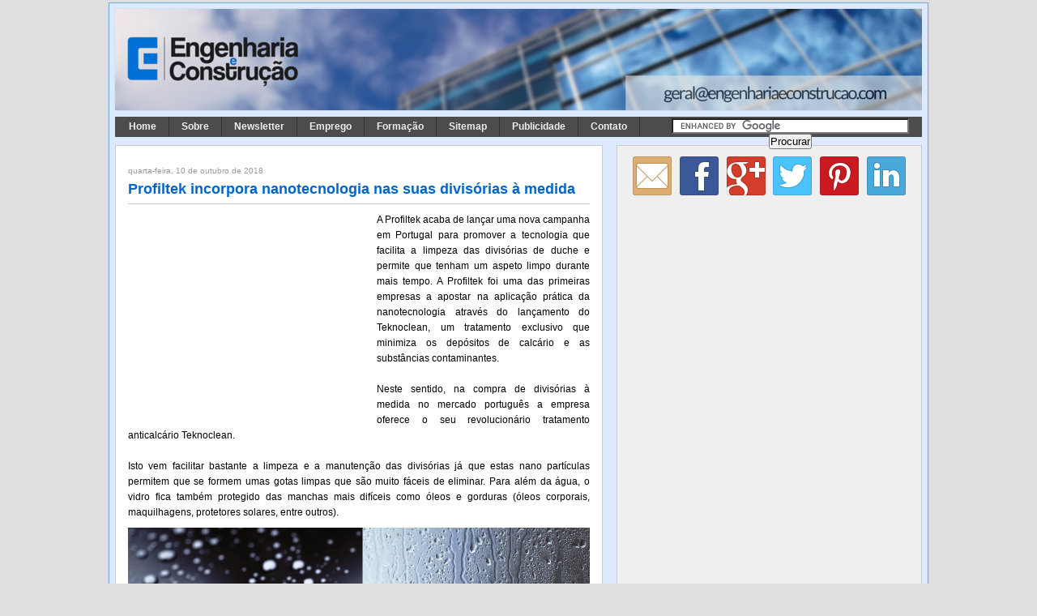

--- FILE ---
content_type: text/html; charset=UTF-8
request_url: https://www.engenhariaeconstrucao.com/2018/10/profiltek-nanotecnologia.html
body_size: 23251
content:
<!DOCTYPE html>
<html dir='ltr' xmlns='http://www.w3.org/1999/xhtml' xmlns:b='http://www.google.com/2005/gml/b' xmlns:data='http://www.google.com/2005/gml/data' xmlns:expr='http://www.google.com/2005/gml/expr'>
<head>
<link href='https://www.blogger.com/static/v1/widgets/2944754296-widget_css_bundle.css' rel='stylesheet' type='text/css'/>
<!-- MOBIFY - DO NOT ALTER - PASTE IMMEDIATELY AFTER OPENING HEAD TAG -->
<script type='text/javascript'>/*<![CDATA[*/(function(a){function b(a,b){if(+a)return~a||(d.cookie=h+"=; path=/");j=d.createElement(e),k=d.getElementsByTagName(e)[0],j.src=a,b&&(j.onload=j.onerror=b),k.parentNode.insertBefore(j,k)}function c(){n.api||b(l.shift()||-1,c)}if(this.Mobify)return;var d=document,e="script",f="mobify",g="."+f+".com/",h=f+"-path",i=g+"un"+f+".js",j,k,l=[!1,1],m,n=this.Mobify={points:[+(new Date)],tagVersion:[6,1]},o=/((; )|#|&|^)mobify-path=([^&;]*)/g.exec(location.hash+"; "+d.cookie);o?(m=o[3])&&!+(m=o[2]&&sessionStorage[h]||m)&&(l=[!0,"//preview"+g+escape(m)]):(l=a()||l,l[0]&&l.push("//cdn"+i,"//files01"+i)),l.shift()?(d.write('<plaintext style="display:none;">'),setTimeout(c)):b(l[0])})(function(){if(/ip(hone|od|ad)|android|blackberry.*applewebkit/i.test(navigator.userAgent)){return[1,"//cdn.mobify.com/sites/engenharia-e-construcao/production/mobify.js"]}})/*]]>*/</script>
<!-- END MOBIFY -->
<meta content='2mcoYFjCTKu9YTJvMZOC3CMuHpvgBkRi4uZUxN32FT8' name='google-site-verification'/>
<meta content='text/html; charset=UTF-8' http-equiv='Content-Type'/>
<meta content='blogger' name='generator'/>
<link href='https://www.engenhariaeconstrucao.com/favicon.ico' rel='icon' type='image/x-icon'/>
<link href='https://www.engenhariaeconstrucao.com/2018/10/profiltek-nanotecnologia.html' rel='canonical'/>
<link rel="alternate" type="application/atom+xml" title="Engenharia e Construção - Atom" href="https://www.engenhariaeconstrucao.com/feeds/posts/default" />
<link rel="alternate" type="application/rss+xml" title="Engenharia e Construção - RSS" href="https://www.engenhariaeconstrucao.com/feeds/posts/default?alt=rss" />
<link rel="service.post" type="application/atom+xml" title="Engenharia e Construção - Atom" href="https://www.blogger.com/feeds/5046891142400954156/posts/default" />

<link rel="alternate" type="application/atom+xml" title="Engenharia e Construção - Atom" href="https://www.engenhariaeconstrucao.com/feeds/7511440676324361895/comments/default" />
<!--Can't find substitution for tag [blog.ieCssRetrofitLinks]-->
<link href='https://blogger.googleusercontent.com/img/b/R29vZ2xl/AVvXsEgdkzoHmCaqmmo4OZmrSRtrBsT2Rv6ICj1xq3hjrrSYbay48iq4QC-6sp0ULPA_X_8baw1AvACXsFHZx6JtP7Bkq8gEfpTrQH-ngjE3bLjefGE_4pCZUbo5xYEDe7QnDQjGql37CaA-YzPW/s1600/Profiltek+incorpora+nanotecnologia+nas+suas+divis%25C3%25B3rias+%25C3%25A0+medida.jpg' rel='image_src'/>
<meta content='A aplicação de nano partículas permite dotar os vidros de novas propriedades, facilitando a sua limpeza e manutenção.' name='description'/>
<meta content='https://www.engenhariaeconstrucao.com/2018/10/profiltek-nanotecnologia.html' property='og:url'/>
<meta content='Profiltek incorpora nanotecnologia nas suas divisórias à medida' property='og:title'/>
<meta content='A aplicação de nano partículas permite dotar os vidros de novas propriedades, facilitando a sua limpeza e manutenção.' property='og:description'/>
<meta content='https://blogger.googleusercontent.com/img/b/R29vZ2xl/AVvXsEgdkzoHmCaqmmo4OZmrSRtrBsT2Rv6ICj1xq3hjrrSYbay48iq4QC-6sp0ULPA_X_8baw1AvACXsFHZx6JtP7Bkq8gEfpTrQH-ngjE3bLjefGE_4pCZUbo5xYEDe7QnDQjGql37CaA-YzPW/w1200-h630-p-k-no-nu/Profiltek+incorpora+nanotecnologia+nas+suas+divis%25C3%25B3rias+%25C3%25A0+medida.jpg' property='og:image'/>
<title>Profiltek incorpora nanotecnologia nas suas divisórias à medida | Engenharia e Construção</title>
<style id='page-skin-1' type='text/css'><!--
/* ************ START OF CSS STYLING ************ */
/* -----------------------------------------------------------------------
Template Dicas Blogger 2.0
http://www.dicasblogger.com.br
Por favor, não retire os créditos
----------------------------------------------------------------------- */
/* Variable definitions
========================
<Variable name="bodybgColor" description="Body Background Color"
type="color" default="#FFBBE8">
<Variable name="blogframeColor" description="Blog Background Color"
type="color" default="#800040">
<Variable name="blogBorderColor" description="Blog Border Color"
type="color" default="#800040">
<Variable name="headerbgColor" description="Header Background Color"
type="color" default="#ffffff">
<Variable name="headerBorderColor" description="Header Border Color"
type="color" default="#800040">
<Variable name="blogTitleColor" description="Blog Title Color"
type="color" default="#800040">
<Variable name="blogDescriptionColor" description="Blog Description Color"
type="color" default="#800040">
<Variable name="commentboxBorderColor" description="Comment Box Border Color"
type="color" default="#C94093">
<Variable name="linkbarbgColor" description="Linkbar Background Color"
type="color" default="#C94093">
<Variable name="linkbarBorderColor" description="Linkbar Border Color"
type="color" default="#9D1961">
<Variable name="linkbarTextColor" description="Linkbar Text Color"
type="color" default="#ffffff">
<Variable name="linkbarHoverBgColor" description="Linkbar Hover Background Color"
type="color" default="#ffffff">
<Variable name="linkbarHoverTextColor" description="Linkbar Hover Text Color"
type="color" default="#9D1961">
<Variable name="contentbgColor" description="Content Background Color"
type="color" default="#ffffff">
<Variable name="contentBorderColor" description="Content Border Color"
type="color" default="#9D1961">
<Variable name="postbgColor" description="Post Background Color"
type="color" default="#ffffff">
<Variable name="postBorderColor" description="Post Border Color"
type="color" default="#ffffff">
<Variable name="postTitleColor" description="Post Title Color"
type="color" default="#000000">
<Variable name="dateHeaderColor" description="Date Header Color"
type="color" default="#000000">
<Variable name="textColor" description="Text Color"
type="color" default="#191919">
<Variable name="mainLinkColor" description="Main Link Color"
type="color" default="#333333">
<Variable name="mainHoverLinkColor" description="Main Hover Link Color"
type="color" default="#e1771e">
<Variable name="mainVisitedLinkColor" description="Main Visited Link Color"
type="color" default="#9D1961">
<Variable name="blogQuoteColor" description="Blog Quote Color"
type="color" default="#191919">
<Variable name="codeTextColor" description="Code Text Color"
type="color" default="#660000">
<Variable name="imageBorderColor" description="Photo Border Color"
type="color" default="#f5f5f5">
<Variable name="postfooterbgColor" description="Postfooter Background Color"
type="color" default="#E590C8">
<Variable name="postfooterBorderColor" description="Postfooter Border Color"
type="color" default="#E590C8">
<Variable name="postfooterTextColor" description="Postfooter Text Color"
type="color" default="#b8659C">
<Variable name="postfooterLinkColor" description="Postfooter Link Color"
type="color" default="#b8659C">
<Variable name="commentTabLinkColor" description="Comment Tab Link Color"
type="color" default="#b8659C">
<Variable name="feedlinksColor" description="Feed Links Color"
type="color" default="#9D1961">
<Variable name="mainsidebarbgColor" description="Main Sidebar Background Color"
type="color" default="#FFBBE8">
<Variable name="mainbordersidebarbgColor" description="Main Border Sidebar Background Color"type="color" default="#FFBBE8">
<Variable name="sidebar1bgColor" description="Sidebar1 Background Color"
type="color" default="#FFBBE8">
<Variable name="sidebar2bgColor" description="Sidebar2 Background Color"
type="color" default="#FFBBE8">
<Variable name="sidebar3bgColor" description="Sidebar3 Background Color"
type="color" default="#FFBBE8">
<Variable name="sidebar1BorderColor" description="Sidebar1 Border Color"
type="color" default="#C94093">
<Variable name="sidebar2BorderColor" description="Sidebar2 Border Color"
type="color" default="#C94093">
<Variable name="sidebar3BorderColor" description="Sidebar3 Border Color"
type="color" default="#C94093">
<Variable name="sidebar1HeaderBgColor" description="Sidebar1 Header Background Color"
type="color" default="#ffffff">
<Variable name="sidebar2HeaderBgColor" description="Sidebar2 Header Background Color"
type="color" default="#ffffff">
<Variable name="sidebar3HeaderBgColor" description="Sidebar3 Header Background Color"
type="color" default="#ffffff">
<Variable name="sidebar1HeaderBorderColor" description="Sidebar1 Header Border Color"
type="color" default="#C94093">
<Variable name="sidebar2HeaderBorderColor" description="Sidebar2 Header Border Color"
type="color" default="#C94093">
<Variable name="sidebar3HeaderBorderColor" description="Sidebar3 Header Border Color"
type="color" default="#C94093">
<Variable name="sidebar1HeaderColor" description="Sidebar1 Header Color"
type="color" default="#000000">
<Variable name="sidebar2HeaderColor" description="Sidebar2 Header Color"
type="color" default="#000000">
<Variable name="sidebar3HeaderColor" description="Sidebar3 Header Color"
type="color" default="#000000">
<Variable name="sidebar1TextColor" description="Sidebar1 Text Color"
type="color" default="#9D1961">
<Variable name="sidebar2TextColor" description="Sidebar2 Text Color"
type="color" default="#9D1961">
<Variable name="sidebar3TextColor" description="Sidebar3 Text Color"
type="color" default="#9D1961">
<Variable name="sidebar1LinkColor" description="Sidebar1 Link Color"
type="color" default="#9D1961">
<Variable name="sidebar2LinkColor" description="Sidebar2 Link Color"
type="color" default="#9D1961">
<Variable name="sidebar3LinkColor" description="Sidebar3 Link Color"
type="color" default="#9D1961">
<Variable name="sidebar1HoverLinkColor" description="Sidebar1 Hover Link Color"
type="color" default="#000000">
<Variable name="sidebar2HoverLinkColor" description="Sidebar2 Hover Link Color"
type="color" default="#000000">
<Variable name="sidebar3HoverLinkColor" description="Sidebar3 Hover Link Color"
type="color" default="#000000">
<Variable name="sidebar1VisitedLinkColor" description="Sidebar1 Visited Link Color"
type="color" default="#000000">
<Variable name="sidebar2VisitedLinkColor" description="Sidebar2 Visited Link Color"
type="color" default="#000000">
<Variable name="sidebar3VisitedLinkColor" description="Sidebar3 Visited Link Color"
type="color" default="#000000">
<Variable name="lowerbarbgColor" description="Lowerbar Background Color"
type="color" default="#ffffff">
<Variable name="lowerbarBorderColor" description="Lowerbar Border Color"
type="color" default="#C94093">
<Variable name="lowerbarHeaderColor" description="Lowerbar Header Color"
type="color" default="#000000">
<Variable name="lowerbarTextColor" description="Lowerbar Text Color"
type="color" default="#9D1961">
<Variable name="lowerbarLinkColor" description="Lowerbar Link Color"
type="color" default="#9D1961">
<Variable name="lowerbarHoverLinkColor" description="Lowerbar Hover Link Color"
type="color" default="#000000">
<Variable name="lowerbarVisitedLinkColor" description="Lowerbar Visited Link Color"
type="color" default="#000000">
<Variable name="lowerbarListLineColor" description="Lowerbar List Line Color"
type="color" default="#000000">
<Variable name="commentTitleColor" description="Comment Header Color"
type="color" default="#000000">
<Variable name="commentAuthorBgColor" description="Comment Author Background Color"
type="color" default="#9D1961">
<Variable name="commentauthorColor" description="Comment Author Color"
type="color" default="#9D1961">
<Variable name="commentTimeStampColor" description="Comment Timestamp Color"
type="color" default="#C94093">
<Variable name="commentTextColor" description="Comment Text Color"
type="color" default="#4c4c4c">
<Variable name="footerbgColor" description="Footer Background Color"
type="color" default="#ffffff">
<Variable name="footerBorderColor" description="Footer Border Color"
type="color" default="#000000">
<Variable name="footerHeaderColor" description="Footer Header Color"
type="color" default="#000000">
<Variable name="footerTextColor" description="Footer Text Color"
type="color" default="#C94093">
<Variable name="footerLinkColor" description="Footer Link Color"
type="color" default="#C94093">
<Variable name="footerHoverLinkColor" description="Footer Hover Link Color"
type="color" default="#C94093">
<Variable name="footerVisitedLinkColor" description="Footer Visited Link Color"
type="color" default="#C94093">
<Variable name="blogTitleFont" description="Blog Title Font"
type="font"
default="normal bold 273% Georgia, Times, serif"
>
<Variable name="blogDescriptionFont" description="Blog Description Font"
type="font"
default="normal normal 104% georgia,helvetica,verdana,Georgia, serif"
>
<Variable name="linkbarTextFont" description="Linkbar Text Font"
type="font"
default="normal normal 77% Verdana, sans-serif"
>
<Variable name="dateHeaderFont" description="Date Header Font"
type="font"
default="normal bold 117% Arial, sans-serif"
>
<Variable name="postTitleFont" description="Post Title Font"
type="font"
default="normal bold 180% Georgia, Times, serif"
>
<Variable name="textFont" description="Text Font"
type="font"
default="normal normal 90% Arial, sans-serif"
>
<Variable name="quoteFont" description="Blog Quote Font"
type="font"
default="normal normal 92% helvetica,tahoma,verdana,arial,times,Sans-serif"
>
<Variable name="sidebarHeaderFont" description="Sidebar Title Font"
type="font"
default="normal bold 117% Arial, sans-serif"
>
<Variable name="sidebarTextFont" description="Sidebar Text Font"
type="font"
default="normal normal 78% Arial, Verdana, sans-serif"
>
<Variable name="postfooterTextFont" description="Post-Footer Text Font"
type="font"
default="normal normal 93% Arial, sans-serif"
>
<Variable name="commentTitleFont" description="Comment Title Font"
type="font"
default="normal bold 120% Arial, sans-serif"
>
<Variable name="commentTextFont" description="Comment Text Font"
type="font"
default="normal normal 95% Arial, sans-serif"
>
<Variable name="footerHeaderFont" description="Footer Header Font"
type="font"
default="normal bold 131% Trebuchet, Trebuchet MS, Arial, sans-serif"
>
<Variable name="footerTextFont" description="Footer Text Font"
type="font"
default="normal normal 76% Trebuchet, Trebuchet MS, Arial, sans-serif"
>
<Variable name="lowerbarTextFont" description="Lowerbar Text Font"
type="font"
default="normal normal 76% Trebuchet, Trebuchet MS, Arial, sans-serif"
>
*/
/* -----   GLOBAL   -----  */
* {margin:0; padding:0;}
body {
margin: 0px 0px 0px 0px;
padding: 0px 0px 0px 0px;
text-align: center;
color: #000000;
background: #dfdfdf;
font-family: arial,verdana,helvetica,tahoma,Sans-serif;
font-size: 100%;
width: 100%;
}
#outer-wrapper {
margin: 0 auto;   /* to make the template lay in the screen center */
padding: 0px 0px 0px 0px;
margin-top: 10px;
margin-bottom: 30px;
position: relative;
width: 100%;
text-align: center;
}
#blog-wrapper {
margin: 0 auto;   /* to make the template lay in the screen center */
padding: 6px 8px 6px 6px;
margin-top: -7px;
margin-bottom: 10px;
text-align: center;
position: relative;
width: 996px;
background: #dde9ff;
border: 1px solid #6fa8dc;
}
#spacer {clear: both; margin: 0; padding: 0;}
/* global link attributes */
a {color: #0000ff; text-decoration: none;}
a:hover {color: #4c4c4c; text-decoration: underline;}
a:visited {color: #0066cc; text-decoration:none;}
/* Blogger Navigation Bar */
#Navbar1 {
margin: 0;
padding: 0;
visibility: hidden;
display: none;
}
/* -----   Busca   ----- */
#busca{
width:auto;
height:auto;
z-index:1;
position: absolute;
top: 142px;
left: 670px;
}
/* -----   HEADER   -----  */
#upper-wrapper {
margin: 0;
padding: 0;
width: 100%;
}
#header-wrapper {
margin: 0px 0px 0px 0px;
padding: 0px 0px 0px 0px;
text-align: center;
background: #6fa8dc;
border: 1px solid #cfe2f3;
}
#header {
margin: 0px 0px 0px 0px;
padding: 0px 0px 0px 0px;
text-align: left;
}
#header h1 {
color: #efefef;
font: normal bold 273% Georgia, Times, serif;
text-align: center;
margin: 0px 0px 0px 0px;
padding: 40px 30px 0px 30px;
}
#header h1 a {
text-decoration: none;
color: #efefef;
}
#header h1 a:hover {
text-decoration: underline;
color: #cccccc;
}
#header .description {
color: #cccccc;
font: italic normal 103% Arial, sans-serif;
text-align: center;
margin: 0px 0px 0px 0px;
padding: 10px 30px 40px 30px;
}
#header h1 p, #header .description p {margin:0;padding:0}
#header a img {
margin: 0px 0px 0px 0px;
padding: 0px 0px 0px 0px;
border: 0;
}
/* -----   LINKBAR   -----  */
#linkbar {
margin: 6px 0px 0px 0px;
padding: 0px 0px 0px 0px;
width: 100%;
position: relative;
background: #4c4c4c;
border: 1px solid #dde9ff;
border-bottom: 0;
}
#linkbar ul {
margin: 0px 0px 0px 0px;
padding: 2px 2px 5px 2px;
text-align: left;
list-style-type:none;
}
#linkbar li {
display: inline;
margin: 0px 0px 0px 0px;
padding: 0px 0px 0px 0px;
}
#linkbar h2 {
margin: 0px 0px 0px 0px;
padding: 0px 0px 0px 0px;
display: none;
visibility: hidden;
}
#linkbar a {
clear: both;
margin: 0px -4px 0px 0px;
padding: 5px 15px 5px 15px;
width:100%;
text-decoration:none;
font: normal bold 74% Arial, sans-serif;
color: #efefef;
border-right: 1px solid #333333;
}
#linkbar a:hover {
color: #ffffff;
background: #7f7f7f;
}
/* -----   MAIN   -----  */
#content-wrapper {
margin: 0px 0px 0px 0px;
padding: 0px 0px 0px 0px;
width: 100%;
position: relative;
text-align: left;
background: #dde9ff;
border: 1px solid #dde9ff;
border-top: 0;
}
#main-wrapper {
float: left;
position: relative;
width: 600px;
margin: 0px 0px 6px 0px;
padding: 0px 0px 0px 0px;
text-align: left;
background: #ffffff;
border: 1px solid #cccccc;
word-wrap: break-word; /* fix for long text breaking sidebar float in IE */
overflow: hidden; /* fix for long non-text content breaking IE sidebar float */
}
#main {
margin: 0px 0px 0px 0px;
padding: 0px 0px 15px 0px;
width: 100%;
color: #000000;
font: normal normal 78% Verdana, sans-serif;
}
#main .widget {
margin: 0px 0px 0px 0px;
padding: 15px 15px 0px 15px;
}
h2.date-header {
margin: 10px 0px 3px 0px;
padding: 0px 0px 0px 0px;
text-align: left;
color: #999999;
font: normal normal 80% Verdana, Geneva, sans-serif;
text-decoration: none;
}
.date-header span {
margin: 0px 0px 0px 0px;
padding: 0px 0px 0px 0px;
}
.post {
margin: 0px 0px 0px 0px;
padding: 0px 0px 0px 0px;
line-height: 1.6em;
text-align: justify;
}
.post h3 {
margin: 0px 0px 4px 0px;
padding: 0px 0px 4px 0px;
color: #0066cc;
font: normal bold 142% 'Trebuchet MS', Trebuchet, sans-serif;
text-decoration: none;
text-align: left;
line-height: 1.6em;
border-bottom: 1px solid #cccccc;
}
.post h3 a, .post h3 a:visited {
color: #0066cc;
text-decoration: none;
}
.post h3 a:hover {
color: #7f7f7f;
text-decoration: none;
}
.post-body p {
/* Fix bug in IE5/Win with italics in posts */
margin: 0px 0px 0px 0px;
padding: 3px 0px 3px 0px;
display: block; /* to fix floating-ads wrapping problem in IE */
height: 1%;
overflow: visible;
}
.post-body p a, .post-body p a:visited {
color: #0000ff;
text-decoration: none;
}
.post-body a:hover {
color: #4c4c4c;
text-decoration: underline;
}
.post ul {
margin: 0px 0px 0px 0px;
padding: 12px 0px 12px 30px;
list-style-type: disc;
line-height: 2.0em;
font-size: 95%;
}
.post ol {
margin: 0px 0px 0px 0px;
padding: 12px 0px 12px 30px;
line-height: 2.0em;
font-size: 95%;
}
.post li {
margin: 0px 0px 0px 0px;
padding: 0px 0px 0px 0px;
line-height: 1.5em;
}
a img {
margin: 5px 5px 5px 5px;
padding: 0px 0px 0px 0px;
border:0px #fff
}
.post img {
margin: 5px;
padding: 3px;
border: 1px solid #ffffff;
}
/*-- ícones Posts --*/
.post-comment-link {
background:url(//lh5.ggpht.com/ekosterapia/SJQidEiAG4I/AAAAAAAABnc/MReD-rs6JvE/comment.png) no-repeat;
margin:0;
padding:0 0 0 18px;
}
.post-backlinks {
background:url(https://lh3.googleusercontent.com/blogger_img_proxy/AEn0k_uV-Vwa4z10dimnzuVrnlI_SkLE41vA7o1doSr0l5puJWgUqAYhkwGsCi1BB4KErwciRRZveG0CULyJIr8rF6DZf6ugrDU-duGzkQqHKxhrOJRO9hk=s0-d) no-repeat;
margin:0;
padding:0 0 0 18px;
}
.post-labels {
background:url(//lh5.ggpht.com/ekosterapia/SJQidLaUUqI/AAAAAAAABnk/gqp7nH6Te5s/postedmk3.gif) no-repeat;
margin:0;
padding:0 0 0 18px;
}
/* -----   POST-FOOTER   ----- */
.post-footer {
display: block;
margin-top: 5px;
padding: 0px 0px 0px 0px;
font: normal normal 95% Arial, sans-serif;
color: #4c4c4c;
font-weight: normal;
border-top: 2px dotted #cccccc;
}
.post-footer-line {
margin: 3px 0px 0px 0px;
padding: 0px 0px 0px 0px;
}
.post-footer a {
text-decoration: none;
color: #0066cc;
}
.post-footer a:hover {
text-decoration: none;
color: #4c4c4c;
}
#blog-pager, #blog-pager a {
margin: 0px 0px 0px 0px;
padding: 7px 0px 10px 0px;
text-align: center;
font-size: 93%;
color: #0066cc;
}
#blog-pager a:hover {color: #4c4c4c}
#blog-pager a {
text-decoration: none;
padding: .2em 1em;
margin: .2em;
color: #ffffff; /* Cor do texto */
background-color: #4c4c4c; /* Cor de fundo */
border: solid 1px #6fa8dc; /* Cor da borda */
}
#blog-pager a:hover {
color: #ffffff; /* Cor do texto */
background-color: #7f7f7f; /* Cor do destaque */
border: solid 1px #6fa8dc; /* Cor da borda */
}
#blog-pager {text-align: right;}
#blog-pager-older-link {
float: right;
margin: 0px 0px 0px 0px;
padding-right: 3px;
}
.feed-links {
margin: 0px 0px 0px 0px;
padding: 25px 3px 20px 3px;
clear: both;
line-height: 1.5em;
text-align: right;
font-size: 93%;
color: #0066cc;
display: none;
}
.feed-links a, .feed-links a:visited {color: #0066cc}
.feed-links a:hover {color: #4c4c4c}
/* -----   SIDEBAR   -----  */
#side-wrapper {
width: 375px;
float: right;
margin: 0px 0px 0px 0px;
padding: 6px 0px 0px 0px;
background: #efefef;
border: 1px solid #cccccc;
word-wrap: break-word; /* fix for long text breaking sidebar float in IE */
overflow: hidden; /* fix for long non-text content breaking IE sidebar float */
}
#sidebar-wrapper {
width: 375px;
float: left;
margin: 0px 0px 0px 0px;
padding: 0px 0px 0px 0px;
word-wrap: break-word; /* fix for long text breaking sidebar float in IE */
overflow: hidden; /* fix for long non-text content breaking IE sidebar float */
}
.sidebar {
margin: 0px 0px 0px 0px;
padding: 0px 0px 0px 0px;
text-align: left;
line-height: 1.4em;
font: normal normal 78% Trebuchet, Trebuchet MS, Arial, sans-serif;
}
#sidebar1 {
width: 353px;
margin: 0px 6px 6px 0px;
padding: 6px 10px 0px 10px;
color: #4c4c4c;
background: #efefef;
border: 1px solid #efefef;
}
#sidebar4 {
width: 353px;
margin: 0px 6px 6px 0px;
padding: 6px 10px 0px 10px;
color: #4c4c4c;
background: #efefef;
border: 1px solid #efefef;
}
#sidebar2 {
float: left;
width: 160px;
margin: 0px 6px 0px 0px;
padding: 6px 10px 0px 10px;
color: #4c4c4c;
background: #efefef;
border: 1px solid #efefef;
}
#sidebar3 {
float: right;
width: 160px;
margin: 0px 0px 0px 0px;
padding: 6px 10px 0px 10px;
color: #4c4c4c;
background: #efefef;
border: 1px solid #efefef;
}
#sidebar1 .widget, #sidebar2 .widget, #sidebar3 .widget, #sidebar4 .widget {
margin: 0px 0px 0px 0px;
padding: 0px 0px 10px 0px;
}
/* sidebar heading -----  */
#sidebar1 h2, #sidebar4 h2 {
margin: 0px -4px 10px -4px;
padding: 3px 15px 3px 15px;
text-align: left;
color: #ffffff;
font: normal bold 106% Arial, sans-serif;
background: #444444;
border: 2px solid #444444;
text-align: left;
}
#sidebar2 h2 {
margin: 0px -4px 10px -4px;
padding: 3px 15px 3px 15px;
text-align: left;
color: #000000;
font: normal bold 106% Arial, sans-serif;
background: #cccccc;
border: 2px solid #7f7f7f;
text-align: left;
}
#sidebar3 h2 {
margin: 0px -4px 10px -4px;
padding: 3px 15px 3px 15px;
text-align: left;
color: #000000;
font: normal bold 106% Arial, sans-serif;
background: #cccccc;
border: 2px solid #7f7f7f;
text-align: left;
}
.sidebar ul, #BlogArchive1 ul {
margin: 0px 0px 0px 0px;
padding: 0px 0px 0px 0px;
list-style-type:none;
}
.sidebar li, #BlogArchive1 li {
margin: 0px 0px 0px 0px;
padding: 0px 0px 0px 0px;
border-bottom:1px dotted #efefef;
line-height: 1.5em;
background:url(//lh6.ggpht.com/ekosterapia/SJQicTC8bwI/AAAAAAAABnM/nYPA_w6uROg/bullet_feed.png) no-repeat 0 0px; padding-left:20px;
}
#sidebar2 ul{
list-style: none;
margin:0; padding:0;
}
#sidebar2 li {
margin: 0px 0px 0px 0px;
padding: 0px 0px 0px 0px;
line-height: 1.4em;
border-bottom:1px dotted #efefef;
background:url(//lh4.ggpht.com/ekosterapia/SJQic9X8EgI/AAAAAAAABnU/Yg6lUoPgr3s/bullet_orange.png) no-repeat 0 0px; padding-left:20px;
}
#sidebar3 ul{
list-style: none;
margin:0; padding:0;
}
#sidebar3 li {
margin: 0px 0px 0px 0px;
padding: 0px 0px 0px 0px;
line-height: 1.4em;
border-bottom:1px dotted #efefef;
background:url(//lh6.ggpht.com/ekosterapia/SJQicTC8bwI/AAAAAAAABnM/nYPA_w6uROg/bullet_feed.png) no-repeat 0 0px; padding-left:20px;
}
#sidebar1 a, #sidebar4 a {
color: #0066cc;
text-decoration: none;
}
#sidebar2 a {
color: #0066cc;
text-decoration: none;
}
#sidebar3 a {
color: #0066cc;
text-decoration: none;
}
#sidebar1 a:hover, #sidebar4 a:hover {
text-decoration: underline;
color: #4c4c4c;
}
#sidebar2 a:hover {
text-decoration: underline;
color: #4c4c4c;
}
#sidebar3 a:hover {
text-decoration: underline;
color: #4c4c4c;
}
#sidebar1 a:visited, #sidebar4 a:visited {
text-decoration: none;
color: #0066cc;
}
#sidebar2 a:visited {
text-decoration: none;
color: #0066cc;
}
#sidebar3 a:visited {
text-decoration: none;
color: #0066cc;
}
.sidebar a img {
margin: 0px 0px 0px 0px;
padding: 0px 0px 0px 0px;
}
/* -----   PROFILE   -----  */
.profile-img a img {
display: block;
float: left;
margin: 0px 0px 0px 0px;
padding: 0px 0px 0px 0px;
clear: both;
}
.profile-textblock {
margin: 0px 0px 0px 0px;
padding: 10px 0px 10px 0px;
clear: both;
line-height: 1.6em;
}
.profile-data {
margin: 0px 0px 0px 0px;
padding: 0px 0px 0px 0px;
font-weight: normal;
font-style: italic;
}
.profile-datablock {
margin: 0px 0px 0px 0px;
padding: 0px 0px 0px 0px;
}
.profile-link {
margin: 0px 0px 0px 0px;
padding: 0px 0px 0px 0px;
}
/* -----   BLOCKQUOTE   ----- */
blockquote {
margin: 12px 20px 12px 20px;
padding: 0px 0px 0px 10px;
color: #4c4c4c;
font: normal normal 87% Georgia, Times, serif;
line-height: 1.6em;
color: #4c4c4c;
border: 2px solid #c0c0c0;
background: #EEEEEE;
}
/* -----   CODE   ----- */
code {
color: #333333;
font-size: 110%;
}
/* -----   COMMENT   -----  */
#comments {
margin: 0px 0px 0px 0px;
padding: 15px 20px 15px 20px;
text-align: left;
color: #191919;
font: normal normal 94% Trebuchet, Trebuchet MS, Arial, sans-serif;
border: 1px solid #efefef;
background:#fff;
}
/* comment-header */
#comments h4 {
margin: 10px 0px 0px 0px;
padding: 3px 0px 3px 0px;
color: #0066CC;
font: normal normal 128% Trebuchet, Trebuchet MS, Arial, sans-serif;
}
.deleted-comment {
font-style:italic;
color:gray;
margin: 3px 0px 3px 0px;
}
.comment-author {
margin: 15px 0px 10px 0px;
padding: 15px 0px 0px 20px;
color: #073763;
background: #efefef;
border-top: 1px dotted #efefef;
}
.comment-author a {color: #073763;text-decoration:none;}
.comment-author a:hover {color: #4c4c4c;text-decoration:underline;}
.comment-body {
margin: 0px 0px 0px 0px;
padding: 0px 0px 4px 20px;
}
.comment-footer {
margin: 0px 0px 20px 0px;
padding: 0px 0px 0px 75px;
}
.comment-timestamp, .comment-timestamp a {
margin: 0px 0px 0px 0px;
padding: 0px 0px 0px 0px;
color: gray;
font-size: 95%;
text-decoration: none;
}
.comment-body p {
margin: 0px 0px 0px 0px;
padding: 0px 0px 0px 0px;
line-height: 1.6em;
}
#comments ul {
margin: 0px 0px 0px 0px;
padding: 0px 0px 0px 0px;
list-style-type: disc;
}
#comments li {
margin: 0px 0px 0px 0px;
padding: 0px 0px 0px 0px;
}
a.comment-link {
/* ie5.0/win doesn't apply padding to inline elements,
so we hide these two declarations from it */
padding: 0px 0px 0px 0px;
}
.comentariosadd{
height: 30px;
}
.comentariosadd a{
display:block;
background:transparent url(https://lh3.googleusercontent.com/blogger_img_proxy/AEn0k_ujTz2D9vE_2eNR0HwDuXu7iKWgGBYeznw4PCYB6GylrbIxIvhYVcQbOfwbiuwcEp2fdF4O-JqigiNEigVRtDJnLqsgyXwdlLKxp5U4TCvIOJbelvojY9l4xm8=s0-d) no-repeat 0% 0%;
height:23px;
width:101px;
float: right;
text-indent: -6000px;
}
.comentariosadd a:hover{
display:block;
background:transparent url(https://lh3.googleusercontent.com/blogger_img_proxy/AEn0k_ujTz2D9vE_2eNR0HwDuXu7iKWgGBYeznw4PCYB6GylrbIxIvhYVcQbOfwbiuwcEp2fdF4O-JqigiNEigVRtDJnLqsgyXwdlLKxp5U4TCvIOJbelvojY9l4xm8=s0-d) no-repeat 0% 0%;
height:23px;
width:101px;
border-bottom:2px solid #c52823;
text-indent: -6000px;
}
html>body a.comment-link {
/* respecified, for ie5/mac's benefit */
padding-left: 0px;
}
/* -----   LOWER SECTION   -----  */
#lower-wrapper {
margin: 0;
padding: 0;
width: 100%;
font: normal normal 73% Trebuchet, Trebuchet MS, Arial, sans-serif;
color: #0066cc;
background: #0066cc;
border-top: 4px solid #333333;
}
#lowerbar-wrapper {
float: left;
margin: 0px 0px 0px 0px;
padding: 0px 0px 15px 0px;
width: 33%;
text-align: left;
line-height: 1.3em;
background: #0066cc;
word-wrap: break-word; /* fix for long text breaking sidebar float in IE */
overflow: hidden; /* fix for long non-text content breaking IE sidebar float */
}
#lowerads-wrapper {
float: left;
margin: 0px 0px 0px 0px;
padding: 0px 0px 15px 0px;
width: 920px;
text-align: center;
background: #0066cc;
word-wrap: break-word; /* fix for long text breaking sidebar float in IE */
overflow: hidden; /* fix for long non-text content breaking IE sidebar float */
}
.lowerbar {margin: 0; padding: 0;}
.lowerbar .widget {margin: 0; padding: 20px 20px 0px 40px;}
.lowerads {margin: 0; padding: 0;}
.lowerads .widget {margin: 0; padding: 0px 0px 0px 0px;}
.lowerbar h2 {
margin: 0px 0px 7px -20px;
padding: 0px 0px 5px 0px;
color: #ffe599;
font: normal bold 106% Arial, sans-serif;
text-align: left;
border-bottom: 1px solid #e6e6e6;
}
.lowerbar ul {
margin: 0px 0px 0px 0px;
padding: 0px 0px 0px 0px;
list-style-type: none;
}
.lowerbar li {
margin: 0px 0px 7px 0px;
padding: 0px 0px 5px 0px;
border-bottom: 1px dashed #e6e6e6;
}
.lowerbar a {color: #ffffff; text-decoration: none;}
.lowerbar a:hover {text-decoration: underline; color: #cfe2f3;}
.lowerbar a:visited {text-decoration: none; color: #ffffff;}
/* -----   FOOTER   ----- */
#footer-wrapper {
clear: both;
display: inline; /* handles IE margin bug */
float: left;
width: 100%;
margin: 6px 0px 0px 0px;
padding: 0px 0px 0px 0px;
background: #6fa8dc;
border: 1px solid #999999;
}
#footer {
margin: 0px 0px 0px 0px;
padding: 0px 0px 0px 0px;
text-align: left;
color: #ffffff;
font: normal normal 73% Arial, sans-serif;
line-height: 1.6em;
}
#footer h2 {
margin: 0px 0px 0px 0px;
padding: 3px 0px 3px 0px;
color: #0066cc;
font: normal bold 113% Arial, sans-serif;
}
#footer .widget {
margin: 0px 0px 0px 0px;
padding: 7px 10px 7px 10px;
}
.footer p {margin: 0; padding: 0}
.footer a {
color: #ffffff;
text-decoration: none;
}
.footer a:hover {
color: #C3D9FF;
text-decoration: none;
}
.footer a:visited {
color: #ffffff;
text-decoration: none;
}
/* -----   OUTER ADS   -----  */
#topads-wrapper {
margin: 0;
padding: 0;
position: relative;
text-align: center;
width: 100%;
}
#topads {margin: 0; padding: 0;}
#bottomads-wrapper {
margin: 0;
padding: 0;
position: relative;
text-align: center;
width: 100%;
}
#bottomads {margin: 0; padding: 10px 0;}
#header-bottom{
width:100%;
text-align: center;
margin-top:.6em;
word-wrap: break-word; /* fix for long text breaking sidebar float in IE */
overflow: hidden;     /* fix for long non-text content breaking IE
sidebar float */
}
/* -----   CREDIT   ----- */
#credit {
margin: 0px 0px 0px 0px;
padding: 2px 0px 0px 0px;
width: 100%;
height: 26px;
clear: both;
font-family: verdana, helvetica;
font-size: 70%;
color: #000;
font-weight: normal;
background: #e6e6e6;
}
#creditleft {
margin: 0px 0px 0px 0px;
padding: 7px 0px 0px 0px;
height: 26px;
position: relative;
float: left;
text-align: left;
display: inline;
width: 71%;
background: #e6e6e6;
}
#creditright {
margin: -33px 0px 0px 0px;
padding: 7px 0px 0px 0px;
height: 26px;
position: relative;
float: right;
text-align:right;
display: inline;
width: 30%;
background: #e6e6e6;
}
#creditleft p {
margin: 0;
padding: 0
}
#creditright p {
margin: 0;
padding: 0
}
#creditleft a, .creditleft a:hover, .creditleft a:visited {
color: #0066CC;
text-decoration: none;
}
#creditright a, .creditright a:hover, .creditright a:visited {
color: #0066CC;
text-decoration:none;
}
/* ************ END OF CSS STYLING ************ */
/** Page structure tweaks for layout editor wireframe */
body#layout #main,
body#layout #sidebar {
padding: 0;
}
.blog-author-comment p {
margin: 15px 0px 10px 0px;
padding: 0px 0px 0px 20px;
color: #cc0000;
background:#fff;
}

--></style>
<script type='text/javascript'>
//<![CDATA[
var relatedTitles = new Array();
var relatedTitlesNum = 0;
var relatedUrls = new Array();
function related_results_labels(json) {
for (var i = 0; i < json.feed.entry.length; i++) {
var entry = json.feed.entry[i];
relatedTitles[relatedTitlesNum] = entry.title.$t;
for (var k = 0; k < entry.link.length; k++) {
if (entry.link[k].rel == 'alternate') {
relatedUrls[relatedTitlesNum] = entry.link[k].href;
relatedTitlesNum++;
break;
}
}
}
}
function removeRelatedDuplicates() {
var tmp = new Array(0);
var tmp2 = new Array(0);
for(var i = 0; i < relatedUrls.length; i++) {
if(!contains(tmp, relatedUrls[i])) {
tmp.length += 1;
tmp[tmp.length - 1] = relatedUrls[i];
tmp2.length += 1;
tmp2[tmp2.length - 1] = relatedTitles[i];
}
}
relatedTitles = tmp2;
relatedUrls = tmp;
}
function contains(a, e) {
for(var j = 0; j < a.length; j++) if (a[j]==e) return true;
return false;
}
function printRelatedLabels() {
var r = Math.floor((relatedTitles.length - 1) * Math.random());
var i = 0;
document.write('<ul>');
while (i < relatedTitles.length && i < 20) {
document.write('<li><a href="' + relatedUrls[r] + '">' + relatedTitles[r] +
'</a></li>');
if (r < relatedTitles.length - 1) {
r++;
} else {
r = 0;
}
i++;
}
document.write('</ul>');
}
//]]>
</script>
<link href='https://blogger.googleusercontent.com/img/b/R29vZ2xl/AVvXsEgv50UbH5WYKaE8M87hkWU_O5AY3jw2kdaQqmbVvWBLQnK99QaHjEUaRKncobnhRl3PvsbQNQayq7M8VVFtrVif-Vhv0cxtkiTL4lEp-RI4p7Ps2VAUHOzgULkUo_FujbHEfk5wdHYMczbb/s1600/engeconst_logo_thumb16.png' rel='shortcut icon' type='image/vnd.microsoft.icon'/>
<link href='https://blogger.googleusercontent.com/img/b/R29vZ2xl/AVvXsEgv50UbH5WYKaE8M87hkWU_O5AY3jw2kdaQqmbVvWBLQnK99QaHjEUaRKncobnhRl3PvsbQNQayq7M8VVFtrVif-Vhv0cxtkiTL4lEp-RI4p7Ps2VAUHOzgULkUo_FujbHEfk5wdHYMczbb/s1600/engeconst_logo_thumb16.png' rel='icon'/>
<script async='async' src='//pagead2.googlesyndication.com/pagead/js/adsbygoogle.js'></script>
<script>
     (adsbygoogle = window.adsbygoogle || []).push({
          google_ad_client: "ca-pub-2542361577066330",
          enable_page_level_ads: true
     });
</script>
<script type='text/javascript'>

  var _gaq = _gaq || [];
  _gaq.push(['_setAccount', 'UA-20649421-1']);
  _gaq.push(['_trackPageview']);

  (function() {
    var ga = document.createElement('script'); ga.type = 'text/javascript'; ga.async = true;
    ga.src = ('https:' == document.location.protocol ? 'https://ssl' : 'http://www') + '.google-analytics.com/ga.js';
    var s = document.getElementsByTagName('script')[0]; s.parentNode.insertBefore(ga, s);
  })();

</script>
<!--Artigos Relacionados Estilo e Script Inicio -->
<style type='text/css'>
#related-posts {
float:center;
text-transform:none;
height:100%;
min-height:100%;
padding-top:5px;
padding-left:5px;
}

#related-posts h2{
font-size: 1.6em;
font-weight: bold;
color: black;
font-family: Georgia, &#8220;Times New Roman&#8221;, Times, serif;
margin-bottom: 0.75em;
margin-top: 0em;
padding-top: 0em;
}
#related-posts a{
color:black;
}

#related-posts a{
background-color:#d4eaf2;
}

#related-posts a:hover{
color:black;
}

#related-posts  a:hover {
background-color:#bbbbbb;
}
</style>
<script src="//blogergadgets.googlecode.com/files/relatedthumbs21.js" type="text/javascript"></script>
<!--Artigos Relacionados Estilo e Script Final-->
<link href='https://www.blogger.com/dyn-css/authorization.css?targetBlogID=5046891142400954156&amp;zx=bd1e3ee8-4424-4416-924b-98f9c176ec44' media='none' onload='if(media!=&#39;all&#39;)media=&#39;all&#39;' rel='stylesheet'/><noscript><link href='https://www.blogger.com/dyn-css/authorization.css?targetBlogID=5046891142400954156&amp;zx=bd1e3ee8-4424-4416-924b-98f9c176ec44' rel='stylesheet'/></noscript>
<meta name='google-adsense-platform-account' content='ca-host-pub-1556223355139109'/>
<meta name='google-adsense-platform-domain' content='blogspot.com'/>

<!-- data-ad-client=ca-pub-2542361577066330 -->

</head>
<body>
<div class='navbar section' id='navbar'><div class='widget Navbar' data-version='1' id='Navbar1'><script type="text/javascript">
    function setAttributeOnload(object, attribute, val) {
      if(window.addEventListener) {
        window.addEventListener('load',
          function(){ object[attribute] = val; }, false);
      } else {
        window.attachEvent('onload', function(){ object[attribute] = val; });
      }
    }
  </script>
<div id="navbar-iframe-container"></div>
<script type="text/javascript" src="https://apis.google.com/js/platform.js"></script>
<script type="text/javascript">
      gapi.load("gapi.iframes:gapi.iframes.style.bubble", function() {
        if (gapi.iframes && gapi.iframes.getContext) {
          gapi.iframes.getContext().openChild({
              url: 'https://www.blogger.com/navbar/5046891142400954156?po\x3d7511440676324361895\x26origin\x3dhttps://www.engenhariaeconstrucao.com',
              where: document.getElementById("navbar-iframe-container"),
              id: "navbar-iframe"
          });
        }
      });
    </script><script type="text/javascript">
(function() {
var script = document.createElement('script');
script.type = 'text/javascript';
script.src = '//pagead2.googlesyndication.com/pagead/js/google_top_exp.js';
var head = document.getElementsByTagName('head')[0];
if (head) {
head.appendChild(script);
}})();
</script>
</div></div>
<div id='outer-wrapper'>
<!-- skip links for text browsers -->
<span id='skiplinks' style='display:none;'>
<a href='#main'>skip to main </a> |
<a href='#sidebar'>skip to sidebar</a>
</span>
<div id='topads-wrapper'>
<div class='topads no-items section' id='topads'></div>
</div>
<div id='blog-wrapper'>
<div id='upper-wrapper'>
<div id='header-wrapper'>
<div id='busca'>
<form action='http://www.google.pt' id='cse-search-box' target='_blank'>
<div>
<input name='cx' type='hidden' value='partner-pub-2542361577066330:6902532005'/>
<input name='ie' type='hidden' value='UTF-8'/>
<input name='q' size='35' type='text'/>
<input name='sa' type='submit' value='Procurar'/>
</div>
</form>
<script src="//www.google.pt/coop/cse/brand?form=cse-search-box&amp;lang=pt" type="text/javascript"></script>
</div>
<div class='header section' id='header'><div class='widget Header' data-version='1' id='Header1'>
<div id='header-inner'>
<a href='https://www.engenhariaeconstrucao.com/' style='display: block'>
<img alt='Engenharia e Construção' height='125px; ' id='Header1_headerimg' src='https://blogger.googleusercontent.com/img/b/R29vZ2xl/AVvXsEgS5QJlV-Y-sUHYeXmQwfWnP3Rn_5NffN3NbagdcSerzxtBQaDQote5t0YKKYNTlLftbd-b3sAxNEVC5_7LdbwwlhNu_ArFJm0aGhQ_sHZHcfmnAvdFB8hv8d4X2r5SCIJqGjfpMVX-eHSU/s1600/banner%25284%2529.png' style='display: block' width='996px; '/>
</a>
</div>
</div></div>
</div>
<div style='clear: both;'></div>
<div id='linkbar-wrapper'>
<div class='linkbar section' id='linkbar'><div class='widget LinkList' data-version='1' id='LinkList1'>
<h2>Linkbar</h2>
<div class='widget-content'>
<ul>
<li><a href='http://www.engenhariaeconstrucao.com/'>Home</a></li>
<li><a href='http://www.engenhariaeconstrucao.com/p/sobre.html'>Sobre</a></li>
<li><a href='http://www.engenhariaeconstrucao.com/p/newsletter.html'>Newsletter</a></li>
<li><a href='http://www.engenhariaeconstrucao.com/p/emprego.html'>Emprego</a></li>
<li><a href='http://www.engenhariaeconstrucao.com/p/formacao.html'>Formação</a></li>
<li><a href='http://www.engenhariaeconstrucao.com/p/sitemap.html'>Sitemap</a></li>
<li><a href='http://www.engenhariaeconstrucao.com/p/publicidade.html'>Publicidade</a></li>
<li><a href='http://www.engenhariaeconstrucao.com/p/contacto.html'>Contato</a></li>
</ul>
<div class='clear'></div>
</div>
</div></div>
</div>
<div style='clear: both;'></div>
</div>
<!-- end upper-wrapper -->
<div id='header-bottom'>
<div class='no-items section' id='um_identificador_unico*'></div>
</div>
<div id='content-wrapper'>
<div id='main-wrapper'>
<div class='main section' id='main'><div class='widget Blog' data-version='1' id='Blog1'>
<div class='blog-posts'>
<!--Can't find substitution for tag [adStart]-->
<h2 class='date-header'>quarta-feira, 10 de outubro de 2018</h2>
<div class='post'>
<a name='7511440676324361895'></a>
<h3 class='post-title'>
<a href='https://www.engenhariaeconstrucao.com/2018/10/profiltek-nanotecnologia.html'>Profiltek incorpora nanotecnologia nas suas divisórias à medida</a>
</h3>
<div class='post-header-line-1'></div>
<p style='display: inline; float: left; margin-right: 7px; margin-top: 12px'>
<script async='//pagead2.googlesyndication.com/pagead/js/adsbygoogle.js'></script>
<!-- Artigo -->
<ins class='adsbygoogle' data-ad-client='ca-pub-2542361577066330' data-ad-slot='9094165200' style='display:inline-block;width:300px;height:250px'></ins>
<script>
(adsbygoogle = window.adsbygoogle || []).push({});
</script></p>
<div class='post-body' id='post-7511440676324361895'>
<style>#fullpost{display:inline;}</style>
<p><div style="text-align: justify;">A Profiltek acaba de lançar uma nova campanha em Portugal para promover a tecnologia que facilita a limpeza das divisórias de duche e permite que tenham um aspeto limpo durante mais tempo. A Profiltek foi uma das primeiras empresas a apostar na aplicação prática da nanotecnologia através do lançamento do Teknoclean, um tratamento exclusivo que minimiza os depósitos de calcário e as substâncias contaminantes.<br />
<br />
<span id="fullpost">Neste sentido, na compra de divisórias à medida no mercado português a empresa oferece o seu revolucionário tratamento anticalcário Teknoclean.<br />
<br />
Isto vem facilitar bastante a limpeza e a manutenção das divisórias já que estas nano partículas permitem que se formem umas gotas limpas que são muito fáceis de eliminar. Para além da água, o vidro fica também protegido das manchas mais difíceis como óleos e gorduras (óleos corporais, maquilhagens, protetores solares, entre outros).<br />
<div class="separator" style="clear: both; text-align: center;"><a href="https://blogger.googleusercontent.com/img/b/R29vZ2xl/AVvXsEgdkzoHmCaqmmo4OZmrSRtrBsT2Rv6ICj1xq3hjrrSYbay48iq4QC-6sp0ULPA_X_8baw1AvACXsFHZx6JtP7Bkq8gEfpTrQH-ngjE3bLjefGE_4pCZUbo5xYEDe7QnDQjGql37CaA-YzPW/s1600/Profiltek+incorpora+nanotecnologia+nas+suas+divis%25C3%25B3rias+%25C3%25A0+medida.jpg" imageanchor="1" style="margin-left: -1em; margin-right: -1em;"><img border="0" data-original-height="364" data-original-width="570" src="https://blogger.googleusercontent.com/img/b/R29vZ2xl/AVvXsEgdkzoHmCaqmmo4OZmrSRtrBsT2Rv6ICj1xq3hjrrSYbay48iq4QC-6sp0ULPA_X_8baw1AvACXsFHZx6JtP7Bkq8gEfpTrQH-ngjE3bLjefGE_4pCZUbo5xYEDe7QnDQjGql37CaA-YzPW/s1600/Profiltek+incorpora+nanotecnologia+nas+suas+divis%25C3%25B3rias+%25C3%25A0+medida.jpg" /></a></div>De acordo com o diretor geral da Profiltek, Félix Lafuente, com este sistema inteligente &#8220;e segundo os testes de laboratório que realizámos, conseguimos garantir o correto funcionamento das nossas divisórias por muito tempo&#8221;. Acrescenta ainda que &#8220;com uma manutenção adequada, as divisórias estarão em perfeito estado pelo menos durante 8 anos, ainda que seja alvo de elevada utilização&#8221;.<br />
<br />
Por outro lado, o diretor geral da empresa considera que &#8220;este tratamento é bastante recomendável quando se adquirem este tipo de produtos, especialmente naquelas zonas onde a água tem um índice de calcário mais elevado.&#8221;. O objetivo é que as divisórias possam ter um aspeto novo durante muito mais tempo.<br />
<br />
Por último, este recobrimento do vidro assente em nanotecnologia gera também uma superfície antiaderente e com alta resistência aos habituais produtos químicos de limpeza.</div></span></p>
<br/><script type='text/javascript'><!--
google_ad_client = "ca-pub-2542361577066330";
google_ad_host = "pub-1556223355139109";
/* Links Engenharia e Construção */
google_ad_slot = "5592837621";
google_ad_width = 468;
google_ad_height = 15;
//-->
</script>
<script src='//pagead2.googlesyndication.com/pagead/js/adsbygoogle.js'></script>
<ins class='adsbygoogle' data-ad-client='ca-pub-2542361577066330' data-ad-slot='7418955484' style='display:inline-block;width:570px;height:160px'></ins>
<script>
     (adsbygoogle = window.adsbygoogle || []).push({});
</script>
<br/><br/>
<script src="//pagead2.googlesyndication.com/pagead/show_ads.js" type="text/javascript">
</script>
<br/><br/><br/><div id='fb-root'></div><script src="//connect.facebook.net/pt_PT/all.js#appId=157625097638858&amp;xfbml=1"></script><fb:like font='arial' href='' send='true' show_faces='false' width='550'></fb:like>
<br/><br/>
<a class='twitter-share-button' data-count='horizontal' data-lang='pt' data-text='Recomendo este artigo:' data-via='engecons' href='http://twitter.com/share'>Tweet</a><script src="//platform.twitter.com/widgets.js" type="text/javascript"></script>
<script src="//platform.linkedin.com/in.js" type="text/javascript"></script><script data-counter='right' type='in/share'></script>
<br/>
</div>
<div class='post-footer'>
<p class='post-footer-line post-footer-line-1'><span class='post-author'>
Publicada por
Engenharia e Construção
</span>
<span class='post-timestamp'>
</span>
<span class='post-comment-link'>
</span>
<span class='post-icons'>
<span class='item-action'>
<a href='https://www.blogger.com/email-post/5046891142400954156/7511440676324361895' title='Enviar a mensagem por correio electrónico'>
<span class='email-post-icon'>&#160;</span>
</a>
</span>
<span class='item-control blog-admin pid-474204771'>
<a href='https://www.blogger.com/post-edit.g?blogID=5046891142400954156&postID=7511440676324361895&from=pencil' title='Editar mensagem'>
<span class='quick-edit-icon'>&#160;</span>
</a>
</span>
</span>
</p>
<p class='post-footer-line post-footer-line-2'><span class='post-labels'>
Etiquetas:
<a href='https://www.engenhariaeconstrucao.com/search/label/Inova%C3%A7%C3%A3o' rel='tag'>Inovação</a>
<script src='/feeds/posts/default/-/Inovação?alt=json-in-script&callback=related_results_labels&max-results=5' type='text/javascript'></script>
</span>
</p>
<p class='post-footer-line post-footer-line-3'></p>
<br/><b>Artigos Relacionados:</b>
<script type='text/javascript'>

removeRelatedDuplicates();

printRelatedLabels();

</script>
</div>
</div>
<div class='comments' id='comments'>
<a name='comments'></a>
<h4>
<img src="//lh5.ggpht.com/ekosterapia/SJQjuyR9mWI/AAAAAAAABpA/tjT61hwCS0g/user-comments-48x48.png">

Seja o primeiro a comentar
</h4>
<dl class='avatar-comment-indent' id='comments-block'>
</dl>
<p class='comment-footer'>
<div class='comment-form'>
<a name='comment-form'></a>
<h3>Enviar um comentário</h3>
<p>
</p>
<iframe allowtransparency='true' frameborder='0' height='275' id='comment-editor' scrolling='auto' src='https://www.blogger.com/comment/frame/5046891142400954156?po=7511440676324361895&hl=pt-PT&saa=85391&origin=https://www.engenhariaeconstrucao.com' width='100%'></iframe>
</div>
</p>
<div id='backlinks-container'>
<div id='Blog1_backlinks-container'>
</div>
</div>
</div>
<!--Can't find substitution for tag [adEnd]-->
</div>
<div class='blog-pager' id='blog-pager'>
<span id='blog-pager-newer-link'>
<a class='blog-pager-newer-link' href='https://www.engenhariaeconstrucao.com/2018/10/neurociencia-imobiliario.html' id='Blog1_blog-pager-newer-link' title='Posts mais recentes'><< Anterior</a>
</span>
<span id='blog-pager-older-link'>
<a class='blog-pager-older-link' href='https://www.engenhariaeconstrucao.com/2018/10/sacyr-somague-mocanbique.html' id='Blog1_blog-pager-older-link' title='Posts mais antigos'>Seguinte >></a>
</span>
</div>
<div class='clear'></div>
<div class='post-feeds'>
<div class='feed-links'>
Subscrever:
<a class='feed-link' href='https://www.engenhariaeconstrucao.com/feeds/7511440676324361895/comments/default' target='_blank' type='application/atom+xml'>Enviar feedback (Atom)</a>
</div>
</div>
</div></div>
</div>
<div id='side-wrapper'>
<div class='sidebar section' id='sidebar1'><div class='widget Text' data-version='1' id='Text1'>
<div class='widget-content'>
<div style="text-align: center;"><a href="http://www.engenhariaeconstrucao.com/p/newsletter.html" imageanchor="1" style="margin-left: 0.4em; margin-right: 0.4em;"><img border="0" src="https://blogger.googleusercontent.com/img/b/R29vZ2xl/AVvXsEi279Ib0rDns4f8UMK7_95yODeSS7e9xIMYOKLYRWCS0fIZF9c6rYyN2m9OD8l-f5_mrtO4w1cejBgPdOX5brWmU2xk9k5u_bQAcLaObOQmkVKq-HjWL31dWHVV25IvZt7d_2Uc4p8lSowj/s1600/email.png" /></a><a href="http://www.facebook.com/engenhariaeconstrucao" imageanchor="1" style="margin-left: 0.4em; margin-right: 0.4em;"><img border="0" src="https://blogger.googleusercontent.com/img/b/R29vZ2xl/AVvXsEjIdy2QsCq5_TUQwb7hwoi4GPYQmufIjr26eO7LJxQGtRXjONhSr8uR-gILn3WCtUgnFkFNc7cxzrCC9f-AOM6sF8R61F1qnxrlQic2yrl7HvsegpiwOH6OCi8LliVKoH8VuUKKfm9_D6B0/s1600/facebook.png" /></a><a href="http://plus.google.com/+Engenhariaeconstrucao" imageanchor="1" style="margin-left: 0.4em; margin-right: 0.4em;"><img border="0" src="https://blogger.googleusercontent.com/img/b/R29vZ2xl/AVvXsEiWAT7zpp4bwy7DNc-W9xjtlqgoJN95pF1qGRVj97VqNViqpRcDX-wbC4iAAiQFrYlwPFbdO_LFEd4jSm1adLceRe6jUW3-1OhfBDKPRwUyYDmgTnvkkOscnVs12VhXwPeuLsix7J7DwHxY/s1600/google_plus.png" /></a><a href="http://twitter.com/engecons" imageanchor="1" style="margin-left: 0.4em; margin-right: 0.4em;"><img border="0" src="https://blogger.googleusercontent.com/img/b/R29vZ2xl/AVvXsEhbV1VrEpgqUZuq_jYooRETmiGFZRT4IRTNkiR930LwzDMthmVVwOlgj6w6HL_CSQvBrGXgkM77CYWSBPp9aePZHLeOJZeGYw3wa6FnKDFZc2WeigYh9VV9WQKHb1oTYuYxPzZqMKwOjUyL/s1600/twitter.png" /></a><a href="http://pinterest.com/engecons/" imageanchor="1" style="margin-left: 0.4em; margin-right: 0.4em;"><img border="0" src="https://blogger.googleusercontent.com/img/b/R29vZ2xl/AVvXsEjvS4P26VrUib2CrICSr3RY8TWyTRBtTevd-0OSc4Kg_2-oZLLfkb59kc_gWagIx1VY0ZWvNx3f9CbSf4PIfEwiIamJ04l9NOcYEEMiHHwH1eQUssKukKh-F1tk0jXMvK7ieVX-Uv7NcgFs/s1600/pinterest.png" /></a><a href="http://www.linkedin.com/company/engenharia-e-constru-o?trk=top_nav_home" imageanchor="1" style="margin-left: 0.4em; margin-right: 0.4em;"><img border="0" src="https://blogger.googleusercontent.com/img/b/R29vZ2xl/AVvXsEjW6Vc694ajkjZ_1ELroNBMCLcjtLl1WQHkrU9ru6Y4dpiuCvFv4yqOFPXIsVOfQ8hE6Viaiohx4ksb_SYH5rbVZYgLN81n5T6Pftf8I2KLrnRbBN9BiqBG8Z5gkgr7uZa5w8bd03x0GEeL/s1600/linkedin.png" /></a></div>
</div>
<div class='clear'></div>
</div><div class='widget HTML' data-version='1' id='HTML1'>
<div class='widget-content'>
<iframe src="http://www.facebook.com/plugins/likebox.php?href=http://www.facebook.com/pages/Engenharia-e-Constru%C3%A7%C3%A3o/170881752954035&amp;width=350&amp;colorscheme=light&amp;show_faces=true&amp;stream=false&amp;header=false&amp;height=240" scrolling="no" frameborder="0" style="border:none; overflow:hidden; width:350px; height:240px;" allowtransparency="true"></iframe>
</div>
<div class='clear'></div>
</div><div class='widget HTML' data-version='1' id='HTML3'>
<div class='widget-content'>
<script async src="//pagead2.googlesyndication.com/pagead/js/adsbygoogle.js"></script>
<!-- Barra lateral -->
<ins class="adsbygoogle"
     style="display:inline-block;width:336px;height:280px"
     data-ad-client="ca-pub-2542361577066330"
     data-ad-slot="1917478805"></ins>
<script>
(adsbygoogle = window.adsbygoogle || []).push({});
</script>
</div>
<div class='clear'></div>
</div><div class='widget FeaturedPost' data-version='1' id='FeaturedPost1'>
<h2 class='title'>Artigo em destaque</h2>
<div class='post-summary'>
<h3><a href='https://www.engenhariaeconstrucao.com/2017/10/casa-contentor.html'>E se a sua casa fosse um contentor?</a></h3>
<img class='image' src='https://blogger.googleusercontent.com/img/b/R29vZ2xl/AVvXsEiBaDXCLEatHknz2KHkJbjLvckMmQoDYwHO8KrPufxCHtwZ3ZrNQu0BxfYndSB0NSowio369Aet2dngkxTjR3xlUHF82u2I6hL1Ms-HGh4aasGsFeWJEZ6I2FTqecG8p87hMAsUrKkenHia/s1600/holanda.jpg'/>
</div>
<style type='text/css'>
    .image {
      width: 100%;
    }
  </style>
<div class='clear'></div>
</div><div class='widget PopularPosts' data-version='1' id='PopularPosts1'>
<h2>Artigos mais populares</h2>
<div class='widget-content popular-posts'>
<ul>
<li>
<div class='item-content'>
<div class='item-title'><a href='https://www.engenhariaeconstrucao.com/2011/01/ccp-o-regime-dos-erros-e-omissoes.html'>CCP: O regime dos Erros e Omissões</a></div>
<div class='item-snippet'>Os erros e omissões de um projecto é um tema incontornável nos dias de hoje na construção, e apesar de algumas empresas resistirem à sua imp...</div>
</div>
<div style='clear: both;'></div>
</li>
<li>
<div class='item-content'>
<div class='item-thumbnail'>
<a href='https://www.engenhariaeconstrucao.com/2017/11/ccs-sistema-candy.html' target='_blank'>
<img alt='' border='0' src='https://blogger.googleusercontent.com/img/b/R29vZ2xl/AVvXsEjZxDfmfhuObql4v6otpRO5N62S9ROu_bA1GcL8vk_8u5WxpgY9d1UTp-W78_v7YlMjvqPdjp_39XEWcUxmaIHwd8t-LJCGxB7yMdxM_P6aa7I7sdIl8dGPZ_dltR8tvWlPCXn59cUEDYk0/w72-h72-p-k-no-nu/ccs.jpg'/>
</a>
</div>
<div class='item-title'><a href='https://www.engenhariaeconstrucao.com/2017/11/ccs-sistema-candy.html'>CCS distinguido como melhor software de orçamentação e controlo de produção</a></div>
<div class='item-snippet'>A &#8220;Construction Computing Awards&#8221; atribuiu o prémio do melhor software em 2017, na categoria de Orçamentação (Estimating) e Controlo de Prod...</div>
</div>
<div style='clear: both;'></div>
</li>
<li>
<div class='item-content'>
<div class='item-thumbnail'>
<a href='https://www.engenhariaeconstrucao.com/2017/01/calculadora-honorarios-arquitetos.html' target='_blank'>
<img alt='' border='0' src='https://blogger.googleusercontent.com/img/b/R29vZ2xl/AVvXsEjvC-NbQu1eQIOH03KLkHVH_IAvN3NOI6nwilbEIVQpCmgOYleGdxP16PGBvNWWZTGmksrV3iP9up0cVw-t4H9SrxBBEUgG8i8XzrpN7gwT3SQWn8kDXYrQ2lMMoOMdLOHyZE-AvF47nJih/w72-h72-p-k-no-nu/calculadora+honor%25C3%25A1rios.jpg'/>
</a>
</div>
<div class='item-title'><a href='https://www.engenhariaeconstrucao.com/2017/01/calculadora-honorarios-arquitetos.html'>Calculadora de honorários para arquitetos</a></div>
<div class='item-snippet'>A falta de um instrumento eficaz para o cálculo dos honorários é um problema persistente que tem implicado a desvalorização do trabalho dos ...</div>
</div>
<div style='clear: both;'></div>
</li>
<li>
<div class='item-content'>
<div class='item-thumbnail'>
<a href='https://www.engenhariaeconstrucao.com/2017/05/fatima-seculo-de-construcao.html' target='_blank'>
<img alt='' border='0' src='https://blogger.googleusercontent.com/img/b/R29vZ2xl/AVvXsEhaSU-yYzemYdOri09RoL9sadHaHpFVwxYgWWeEu4b7kOORTBUoNSjXy2RlX9aUCzjaLIIl3banRoM-ESEO00COZJl43uPhiU11Ajhrp5d6mRlUIyq6YxPBsjTbSF8U1wlBqctmwJIMD1wT/w72-h72-p-k-no-nu/Capelinha-das-Aparies-1922.jpg'/>
</a>
</div>
<div class='item-title'><a href='https://www.engenhariaeconstrucao.com/2017/05/fatima-seculo-de-construcao.html'>Fátima - 100 anos, um século de construção</a></div>
<div class='item-snippet'>O Papa Francisco esteve em Fátima, e como se sabe move imensas pessoas seja qual for a sua religião. Trouxe 1 milhão de pessoas para o ver n...</div>
</div>
<div style='clear: both;'></div>
</li>
<li>
<div class='item-content'>
<div class='item-thumbnail'>
<a href='https://www.engenhariaeconstrucao.com/2011/02/classes-de-alvara-e-o-respectivo-valor.html' target='_blank'>
<img alt='' border='0' src='https://blogger.googleusercontent.com/img/b/R29vZ2xl/AVvXsEhbbxOqtxbpvr2nn4VYM6AD0byneNHaL_TYBXaDaDwpU5i8jBx8VRzmIm3wotYXsavfWr9T75Kerij3qWtyMZ507HnyVdMVcf0bXjJUJaUtgEgKhcnMvrk2bpY04kBi5U-ywu1KGLjGxwW0/w72-h72-p-k-no-nu/impic.jpg'/>
</a>
</div>
<div class='item-title'><a href='https://www.engenhariaeconstrucao.com/2011/02/classes-de-alvara-e-o-respectivo-valor.html'>Classes de Alvará e o respectivo valor das obras</a></div>
<div class='item-snippet'>A declaração de rectificação 27/2012  foi publicada no dia 30 de Maio e estabelece a correspondência entre as classes de alvará e o valor da...</div>
</div>
<div style='clear: both;'></div>
</li>
<li>
<div class='item-content'>
<div class='item-thumbnail'>
<a href='https://www.engenhariaeconstrucao.com/2011/11/insolvencia-da-patricios.html' target='_blank'>
<img alt='' border='0' src='https://blogger.googleusercontent.com/img/b/R29vZ2xl/AVvXsEjKtqqbUD8VCgCmWGwAjsIHT2uZlFJsiAr_X34WWMEf-kUQHkTV62tMcVFFG7bl8MYHp-2jSSZtj3lhQbMH9shAfcXHjTw-why9v7LPX2vMBSFk9v7TiigLM_kObRkABKy74GbrBKTXteyV/w72-h72-p-k-no-nu/Patr%25C3%25ADcios.jpg'/>
</a>
</div>
<div class='item-title'><a href='https://www.engenhariaeconstrucao.com/2011/11/insolvencia-da-patricios.html'>Insolvência da Patrícios</a></div>
<div class='item-snippet'>Foi publicada na última quarta-feira no portal Citius a decisão do Tribunal Judicial de Santa Maria da Feira em que este declara a insolvênc...</div>
</div>
<div style='clear: both;'></div>
</li>
<li>
<div class='item-content'>
<div class='item-title'><a href='https://www.engenhariaeconstrucao.com/2011/01/como-se-verifica-o-alvara-de-uma.html'>Como se verifica o alvará de uma empresa?</a></div>
<div class='item-snippet'>Muitas vezes quando se estabelece contacto com determinada empresa é fundamental verificar o seu alvará. Neste post falaremos de uma página ...</div>
</div>
<div style='clear: both;'></div>
</li>
<li>
<div class='item-content'>
<div class='item-thumbnail'>
<a href='https://www.engenhariaeconstrucao.com/2020/10/premio-kaizen-lean-.html' target='_blank'>
<img alt='' border='0' src='https://blogger.googleusercontent.com/img/b/R29vZ2xl/AVvXsEi8EJEu_-eVMUF6qobM0LAdoy5QZH96KrwjLzWDdJ7MwKgM4WPYwO0UQP3-7GgzVVn4FJBpQ1HrPBdgbonSkIfeqN7bDDrTqzmD1KaOGHp4Bg6dCthsDYZ-WKpO4hPKm7S1puhkwYJbHF_Z/w72-h72-p-k-no-nu/Garcia+Garcia.jpg'/>
</a>
</div>
<div class='item-title'><a href='https://www.engenhariaeconstrucao.com/2020/10/premio-kaizen-lean-.html'>Excelência na estratégia de crescimento dá prémio Kaizen Lean 2020 à Garcia Garcia</a></div>
<div class='item-snippet'>A Garcia Garcia, construtora nacional especializada no Design &amp; Build de edifícios industriais, logísticos, residenciais e comerciais, f...</div>
</div>
<div style='clear: both;'></div>
</li>
<li>
<div class='item-content'>
<div class='item-thumbnail'>
<a href='https://www.engenhariaeconstrucao.com/2020/11/gabriel-couto-arranca-com-obra-da-linha.html' target='_blank'>
<img alt='' border='0' src='https://blogger.googleusercontent.com/img/b/R29vZ2xl/AVvXsEiPTa5ViTOYtch9jFO-bei_GPuFh1FeADcUnq5D4ftr7hFG0uKEHrTTM6GN0FCKIifbV4Di6OX-XMA5yUgZzcHN_eFNkSKYC3PAe-vPgEgxRavUeiABt6C8pgxfwuSseGdQWeC9cxaZu8_C/w72-h72-p-k-no-nu/IMG_4936.JPG'/>
</a>
</div>
<div class='item-title'><a href='https://www.engenhariaeconstrucao.com/2020/11/gabriel-couto-arranca-com-obra-da-linha.html'>Gabriel Couto arranca com a obra da linha Oeste</a></div>
<div class='item-snippet'>Já está tudo a postos para o início das obras de requalificação da linha do Oeste que serão executadas pelo consórcio liderado pela Gabriel ...</div>
</div>
<div style='clear: both;'></div>
</li>
<li>
<div class='item-content'>
<div class='item-thumbnail'>
<a href='https://www.engenhariaeconstrucao.com/2020/12/etar-comporta.html' target='_blank'>
<img alt='' border='0' src='https://blogger.googleusercontent.com/img/b/R29vZ2xl/AVvXsEiviXiz5p4jddiCdx2pqzh9uNoCHYB2FMlYKIdoMPtvbMy7T7bBI8Pp9HsHJkXIKjO_RbDOKFes4niUWqzIV4c2DXeTvC1HxWxluOaH3IVxcylEnomRE4TftUxDv1tqr0ZhcbzHAX-bnLHM/w72-h72-p-k-no-nu/etar+comporta.png'/>
</a>
</div>
<div class='item-title'><a href='https://www.engenhariaeconstrucao.com/2020/12/etar-comporta.html'>dstgroup executa ETAR da Comporta no valor de 1,9 milhões de euros</a></div>
<div class='item-snippet'>A dst,sa, empresa do dstgroup, é a empresa responsável pela conceção e execução da ETAR da Comporta, uma empreitada ganha no concurso públic...</div>
</div>
<div style='clear: both;'></div>
</li>
</ul>
<div class='clear'></div>
</div>
</div><div class='widget Image' data-version='1' id='Image2'>
<div class='widget-content'>
<a href='http://www.engenhariaeconstrucao.com/search/label/Grandes%20obras'>
<img alt='' height='100' id='Image2_img' src='https://blogger.googleusercontent.com/img/b/R29vZ2xl/AVvXsEiIcgak5w4SwwlX-GKxM2MRcUgOXjud02ak0WfxgbTQ6YPCIEjYm-tdiSta-Dk7j23vFPmTAxEs_nfex-pta_I2A_AklCcLxOWBulBFnzarDHGWlDPBsJ4ZYODSUI6y-I5-pPeSrMYCjX-N/s353/grandes+obras.png' width='349'/>
</a>
<br/>
</div>
<div class='clear'></div>
</div></div>
<div id='sidebar-wrapper'>
<div class='sidebar no-items section' id='sidebar2'></div>
<div class='sidebar no-items section' id='sidebar3'></div>
</div>
<div id='sidebar-wrapper'>
<div class='sidebar section' id='sidebar4'><div class='widget BlogArchive' data-version='1' id='BlogArchive1'>
<h2>Estaleiro</h2>
<div class='widget-content'>
<div id='ArchiveList'>
<div id='BlogArchive1_ArchiveList'>
<select id='BlogArchive1_ArchiveMenu'>
<option value=''>Estaleiro</option>
<option value='https://www.engenhariaeconstrucao.com/2020/12/'>dezembro (2)</option>
<option value='https://www.engenhariaeconstrucao.com/2020/11/'>novembro (3)</option>
<option value='https://www.engenhariaeconstrucao.com/2020/10/'>outubro (6)</option>
<option value='https://www.engenhariaeconstrucao.com/2020/09/'>setembro (5)</option>
<option value='https://www.engenhariaeconstrucao.com/2020/08/'>agosto (5)</option>
<option value='https://www.engenhariaeconstrucao.com/2020/07/'>julho (10)</option>
<option value='https://www.engenhariaeconstrucao.com/2020/06/'>junho (7)</option>
<option value='https://www.engenhariaeconstrucao.com/2020/05/'>maio (13)</option>
<option value='https://www.engenhariaeconstrucao.com/2020/04/'>abril (16)</option>
<option value='https://www.engenhariaeconstrucao.com/2020/03/'>março (13)</option>
<option value='https://www.engenhariaeconstrucao.com/2020/02/'>fevereiro (8)</option>
<option value='https://www.engenhariaeconstrucao.com/2020/01/'>janeiro (10)</option>
<option value='https://www.engenhariaeconstrucao.com/2019/12/'>dezembro (6)</option>
<option value='https://www.engenhariaeconstrucao.com/2019/11/'>novembro (15)</option>
<option value='https://www.engenhariaeconstrucao.com/2019/10/'>outubro (11)</option>
<option value='https://www.engenhariaeconstrucao.com/2019/09/'>setembro (9)</option>
<option value='https://www.engenhariaeconstrucao.com/2019/08/'>agosto (14)</option>
<option value='https://www.engenhariaeconstrucao.com/2019/07/'>julho (26)</option>
<option value='https://www.engenhariaeconstrucao.com/2019/06/'>junho (14)</option>
<option value='https://www.engenhariaeconstrucao.com/2019/05/'>maio (12)</option>
<option value='https://www.engenhariaeconstrucao.com/2019/04/'>abril (15)</option>
<option value='https://www.engenhariaeconstrucao.com/2019/03/'>março (13)</option>
<option value='https://www.engenhariaeconstrucao.com/2019/02/'>fevereiro (15)</option>
<option value='https://www.engenhariaeconstrucao.com/2019/01/'>janeiro (18)</option>
<option value='https://www.engenhariaeconstrucao.com/2018/12/'>dezembro (9)</option>
<option value='https://www.engenhariaeconstrucao.com/2018/11/'>novembro (17)</option>
<option value='https://www.engenhariaeconstrucao.com/2018/10/'>outubro (11)</option>
<option value='https://www.engenhariaeconstrucao.com/2018/09/'>setembro (18)</option>
<option value='https://www.engenhariaeconstrucao.com/2018/08/'>agosto (16)</option>
<option value='https://www.engenhariaeconstrucao.com/2018/07/'>julho (17)</option>
<option value='https://www.engenhariaeconstrucao.com/2018/06/'>junho (11)</option>
<option value='https://www.engenhariaeconstrucao.com/2018/05/'>maio (11)</option>
<option value='https://www.engenhariaeconstrucao.com/2018/04/'>abril (9)</option>
<option value='https://www.engenhariaeconstrucao.com/2018/03/'>março (36)</option>
<option value='https://www.engenhariaeconstrucao.com/2018/02/'>fevereiro (25)</option>
<option value='https://www.engenhariaeconstrucao.com/2018/01/'>janeiro (21)</option>
<option value='https://www.engenhariaeconstrucao.com/2017/12/'>dezembro (19)</option>
<option value='https://www.engenhariaeconstrucao.com/2017/11/'>novembro (37)</option>
<option value='https://www.engenhariaeconstrucao.com/2017/10/'>outubro (31)</option>
<option value='https://www.engenhariaeconstrucao.com/2017/09/'>setembro (19)</option>
<option value='https://www.engenhariaeconstrucao.com/2017/08/'>agosto (21)</option>
<option value='https://www.engenhariaeconstrucao.com/2017/07/'>julho (23)</option>
<option value='https://www.engenhariaeconstrucao.com/2017/06/'>junho (15)</option>
<option value='https://www.engenhariaeconstrucao.com/2017/05/'>maio (23)</option>
<option value='https://www.engenhariaeconstrucao.com/2017/04/'>abril (20)</option>
<option value='https://www.engenhariaeconstrucao.com/2017/03/'>março (13)</option>
<option value='https://www.engenhariaeconstrucao.com/2017/02/'>fevereiro (13)</option>
<option value='https://www.engenhariaeconstrucao.com/2017/01/'>janeiro (12)</option>
<option value='https://www.engenhariaeconstrucao.com/2016/12/'>dezembro (5)</option>
<option value='https://www.engenhariaeconstrucao.com/2016/11/'>novembro (16)</option>
<option value='https://www.engenhariaeconstrucao.com/2016/10/'>outubro (8)</option>
<option value='https://www.engenhariaeconstrucao.com/2016/09/'>setembro (11)</option>
<option value='https://www.engenhariaeconstrucao.com/2016/08/'>agosto (10)</option>
<option value='https://www.engenhariaeconstrucao.com/2016/07/'>julho (9)</option>
<option value='https://www.engenhariaeconstrucao.com/2016/06/'>junho (4)</option>
<option value='https://www.engenhariaeconstrucao.com/2016/05/'>maio (5)</option>
<option value='https://www.engenhariaeconstrucao.com/2016/04/'>abril (12)</option>
<option value='https://www.engenhariaeconstrucao.com/2016/03/'>março (6)</option>
<option value='https://www.engenhariaeconstrucao.com/2016/02/'>fevereiro (10)</option>
<option value='https://www.engenhariaeconstrucao.com/2016/01/'>janeiro (18)</option>
<option value='https://www.engenhariaeconstrucao.com/2015/12/'>dezembro (13)</option>
<option value='https://www.engenhariaeconstrucao.com/2015/11/'>novembro (21)</option>
<option value='https://www.engenhariaeconstrucao.com/2015/10/'>outubro (11)</option>
<option value='https://www.engenhariaeconstrucao.com/2015/09/'>setembro (19)</option>
<option value='https://www.engenhariaeconstrucao.com/2015/08/'>agosto (12)</option>
<option value='https://www.engenhariaeconstrucao.com/2015/07/'>julho (23)</option>
<option value='https://www.engenhariaeconstrucao.com/2015/06/'>junho (20)</option>
<option value='https://www.engenhariaeconstrucao.com/2015/05/'>maio (7)</option>
<option value='https://www.engenhariaeconstrucao.com/2015/04/'>abril (13)</option>
<option value='https://www.engenhariaeconstrucao.com/2015/03/'>março (22)</option>
<option value='https://www.engenhariaeconstrucao.com/2015/02/'>fevereiro (18)</option>
<option value='https://www.engenhariaeconstrucao.com/2015/01/'>janeiro (16)</option>
<option value='https://www.engenhariaeconstrucao.com/2014/12/'>dezembro (8)</option>
<option value='https://www.engenhariaeconstrucao.com/2014/11/'>novembro (15)</option>
<option value='https://www.engenhariaeconstrucao.com/2014/10/'>outubro (12)</option>
<option value='https://www.engenhariaeconstrucao.com/2014/09/'>setembro (21)</option>
<option value='https://www.engenhariaeconstrucao.com/2014/08/'>agosto (5)</option>
<option value='https://www.engenhariaeconstrucao.com/2014/07/'>julho (12)</option>
<option value='https://www.engenhariaeconstrucao.com/2014/06/'>junho (15)</option>
<option value='https://www.engenhariaeconstrucao.com/2014/05/'>maio (13)</option>
<option value='https://www.engenhariaeconstrucao.com/2014/04/'>abril (16)</option>
<option value='https://www.engenhariaeconstrucao.com/2014/03/'>março (25)</option>
<option value='https://www.engenhariaeconstrucao.com/2014/02/'>fevereiro (31)</option>
<option value='https://www.engenhariaeconstrucao.com/2014/01/'>janeiro (21)</option>
<option value='https://www.engenhariaeconstrucao.com/2013/12/'>dezembro (14)</option>
<option value='https://www.engenhariaeconstrucao.com/2013/11/'>novembro (24)</option>
<option value='https://www.engenhariaeconstrucao.com/2013/10/'>outubro (42)</option>
<option value='https://www.engenhariaeconstrucao.com/2013/09/'>setembro (25)</option>
<option value='https://www.engenhariaeconstrucao.com/2013/08/'>agosto (19)</option>
<option value='https://www.engenhariaeconstrucao.com/2013/07/'>julho (21)</option>
<option value='https://www.engenhariaeconstrucao.com/2013/06/'>junho (25)</option>
<option value='https://www.engenhariaeconstrucao.com/2013/05/'>maio (39)</option>
<option value='https://www.engenhariaeconstrucao.com/2013/04/'>abril (38)</option>
<option value='https://www.engenhariaeconstrucao.com/2013/03/'>março (42)</option>
<option value='https://www.engenhariaeconstrucao.com/2013/02/'>fevereiro (33)</option>
<option value='https://www.engenhariaeconstrucao.com/2013/01/'>janeiro (30)</option>
<option value='https://www.engenhariaeconstrucao.com/2012/12/'>dezembro (13)</option>
<option value='https://www.engenhariaeconstrucao.com/2012/11/'>novembro (23)</option>
<option value='https://www.engenhariaeconstrucao.com/2012/10/'>outubro (39)</option>
<option value='https://www.engenhariaeconstrucao.com/2012/09/'>setembro (18)</option>
<option value='https://www.engenhariaeconstrucao.com/2012/08/'>agosto (19)</option>
<option value='https://www.engenhariaeconstrucao.com/2012/07/'>julho (22)</option>
<option value='https://www.engenhariaeconstrucao.com/2012/06/'>junho (15)</option>
<option value='https://www.engenhariaeconstrucao.com/2012/05/'>maio (28)</option>
<option value='https://www.engenhariaeconstrucao.com/2012/04/'>abril (17)</option>
<option value='https://www.engenhariaeconstrucao.com/2012/03/'>março (17)</option>
<option value='https://www.engenhariaeconstrucao.com/2012/02/'>fevereiro (20)</option>
<option value='https://www.engenhariaeconstrucao.com/2012/01/'>janeiro (33)</option>
<option value='https://www.engenhariaeconstrucao.com/2011/12/'>dezembro (11)</option>
<option value='https://www.engenhariaeconstrucao.com/2011/11/'>novembro (22)</option>
<option value='https://www.engenhariaeconstrucao.com/2011/10/'>outubro (28)</option>
<option value='https://www.engenhariaeconstrucao.com/2011/09/'>setembro (28)</option>
<option value='https://www.engenhariaeconstrucao.com/2011/08/'>agosto (18)</option>
<option value='https://www.engenhariaeconstrucao.com/2011/07/'>julho (17)</option>
<option value='https://www.engenhariaeconstrucao.com/2011/06/'>junho (15)</option>
<option value='https://www.engenhariaeconstrucao.com/2011/05/'>maio (14)</option>
<option value='https://www.engenhariaeconstrucao.com/2011/04/'>abril (23)</option>
<option value='https://www.engenhariaeconstrucao.com/2011/03/'>março (12)</option>
<option value='https://www.engenhariaeconstrucao.com/2011/02/'>fevereiro (14)</option>
<option value='https://www.engenhariaeconstrucao.com/2011/01/'>janeiro (24)</option>
</select>
</div>
</div>
<div class='clear'></div>
</div>
</div><div class='widget Label' data-version='1' id='Label1'>
<h2>Temas</h2>
<div class='widget-content cloud-label-widget-content'>
<span class='label-size label-size-5'>
<a dir='ltr' href='https://www.engenhariaeconstrucao.com/search/label/Not%C3%ADcias'>Notícias</a>
</span>
<span class='label-size label-size-5'>
<a dir='ltr' href='https://www.engenhariaeconstrucao.com/search/label/Empresas'>Empresas</a>
</span>
<span class='label-size label-size-5'>
<a dir='ltr' href='https://www.engenhariaeconstrucao.com/search/label/Imobili%C3%A1rio'>Imobiliário</a>
</span>
<span class='label-size label-size-4'>
<a dir='ltr' href='https://www.engenhariaeconstrucao.com/search/label/Eventos'>Eventos</a>
</span>
<span class='label-size label-size-4'>
<a dir='ltr' href='https://www.engenhariaeconstrucao.com/search/label/Domingos%20da%20Silva%20Teixeira%20-%20DST'>Domingos da Silva Teixeira - DST</a>
</span>
<span class='label-size label-size-4'>
<a dir='ltr' href='https://www.engenhariaeconstrucao.com/search/label/Arquitectura'>Arquitectura</a>
</span>
<span class='label-size label-size-4'>
<a dir='ltr' href='https://www.engenhariaeconstrucao.com/search/label/Inova%C3%A7%C3%A3o'>Inovação</a>
</span>
<span class='label-size label-size-4'>
<a dir='ltr' href='https://www.engenhariaeconstrucao.com/search/label/Reabilita%C3%A7%C3%A3o'>Reabilitação</a>
</span>
<span class='label-size label-size-4'>
<a dir='ltr' href='https://www.engenhariaeconstrucao.com/search/label/Energia'>Energia</a>
</span>
<span class='label-size label-size-4'>
<a dir='ltr' href='https://www.engenhariaeconstrucao.com/search/label/Ambiente'>Ambiente</a>
</span>
<span class='label-size label-size-4'>
<a dir='ltr' href='https://www.engenhariaeconstrucao.com/search/label/Pr%C3%A9mios'>Prémios</a>
</span>
<span class='label-size label-size-4'>
<a dir='ltr' href='https://www.engenhariaeconstrucao.com/search/label/Curiosidades'>Curiosidades</a>
</span>
<span class='label-size label-size-4'>
<a dir='ltr' href='https://www.engenhariaeconstrucao.com/search/label/Mota-Engil'>Mota-Engil</a>
</span>
<span class='label-size label-size-4'>
<a dir='ltr' href='https://www.engenhariaeconstrucao.com/search/label/Brasil'>Brasil</a>
</span>
<span class='label-size label-size-4'>
<a dir='ltr' href='https://www.engenhariaeconstrucao.com/search/label/Insolv%C3%AAncias%20e%20fal%C3%AAncias'>Insolvências e falências</a>
</span>
<span class='label-size label-size-4'>
<a dir='ltr' href='https://www.engenhariaeconstrucao.com/search/label/Sotecnisol'>Sotecnisol</a>
</span>
<span class='label-size label-size-4'>
<a dir='ltr' href='https://www.engenhariaeconstrucao.com/search/label/Grandes%20obras'>Grandes obras</a>
</span>
<span class='label-size label-size-4'>
<a dir='ltr' href='https://www.engenhariaeconstrucao.com/search/label/Garcia%20Garcia'>Garcia Garcia</a>
</span>
<span class='label-size label-size-4'>
<a dir='ltr' href='https://www.engenhariaeconstrucao.com/search/label/Materiais'>Materiais</a>
</span>
<span class='label-size label-size-4'>
<a dir='ltr' href='https://www.engenhariaeconstrucao.com/search/label/Emprego'>Emprego</a>
</span>
<span class='label-size label-size-4'>
<a dir='ltr' href='https://www.engenhariaeconstrucao.com/search/label/Gabriel%20Couto'>Gabriel Couto</a>
</span>
<span class='label-size label-size-4'>
<a dir='ltr' href='https://www.engenhariaeconstrucao.com/search/label/Pontes'>Pontes</a>
</span>
<span class='label-size label-size-3'>
<a dir='ltr' href='https://www.engenhariaeconstrucao.com/search/label/Mobili%C3%A1rio%20urbano'>Mobiliário urbano</a>
</span>
<span class='label-size label-size-3'>
<a dir='ltr' href='https://www.engenhariaeconstrucao.com/search/label/Universidades'>Universidades</a>
</span>
<span class='label-size label-size-3'>
<a dir='ltr' href='https://www.engenhariaeconstrucao.com/search/label/Concursos%20p%C3%BAblicos'>Concursos públicos</a>
</span>
<span class='label-size label-size-3'>
<a dir='ltr' href='https://www.engenhariaeconstrucao.com/search/label/Soares%20da%20Costa'>Soares da Costa</a>
</span>
<span class='label-size label-size-3'>
<a dir='ltr' href='https://www.engenhariaeconstrucao.com/search/label/Somague'>Somague</a>
</span>
<span class='label-size label-size-3'>
<a dir='ltr' href='https://www.engenhariaeconstrucao.com/search/label/Angola'>Angola</a>
</span>
<span class='label-size label-size-3'>
<a dir='ltr' href='https://www.engenhariaeconstrucao.com/search/label/Ordem%20dos%20Engenheiros'>Ordem dos Engenheiros</a>
</span>
<span class='label-size label-size-3'>
<a dir='ltr' href='https://www.engenhariaeconstrucao.com/search/label/Decora%C3%A7%C3%A3o'>Decoração</a>
</span>
<span class='label-size label-size-3'>
<a dir='ltr' href='https://www.engenhariaeconstrucao.com/search/label/Larus'>Larus</a>
</span>
<span class='label-size label-size-3'>
<a dir='ltr' href='https://www.engenhariaeconstrucao.com/search/label/Seguran%C3%A7a'>Segurança</a>
</span>
<span class='label-size label-size-3'>
<a dir='ltr' href='https://www.engenhariaeconstrucao.com/search/label/Acidentes'>Acidentes</a>
</span>
<span class='label-size label-size-3'>
<a dir='ltr' href='https://www.engenhariaeconstrucao.com/search/label/Ramos%20Catarino'>Ramos Catarino</a>
</span>
<span class='label-size label-size-3'>
<a dir='ltr' href='https://www.engenhariaeconstrucao.com/search/label/Electricidade'>Electricidade</a>
</span>
<span class='label-size label-size-3'>
<a dir='ltr' href='https://www.engenhariaeconstrucao.com/search/label/Urbanismo'>Urbanismo</a>
</span>
<span class='label-size label-size-3'>
<a dir='ltr' href='https://www.engenhariaeconstrucao.com/search/label/Casais'>Casais</a>
</span>
<span class='label-size label-size-3'>
<a dir='ltr' href='https://www.engenhariaeconstrucao.com/search/label/Teixeira%20Duarte'>Teixeira Duarte</a>
</span>
<span class='label-size label-size-3'>
<a dir='ltr' href='https://www.engenhariaeconstrucao.com/search/label/China'>China</a>
</span>
<span class='label-size label-size-3'>
<a dir='ltr' href='https://www.engenhariaeconstrucao.com/search/label/Solu%C3%A7%C3%B5es%20construtivas'>Soluções construtivas</a>
</span>
<span class='label-size label-size-3'>
<a dir='ltr' href='https://www.engenhariaeconstrucao.com/search/label/Ordem%20dos%20Arquitectos'>Ordem dos Arquitectos</a>
</span>
<span class='label-size label-size-3'>
<a dir='ltr' href='https://www.engenhariaeconstrucao.com/search/label/Est%C3%A1dios'>Estádios</a>
</span>
<span class='label-size label-size-3'>
<a dir='ltr' href='https://www.engenhariaeconstrucao.com/search/label/Mo%C3%A7ambique'>Moçambique</a>
</span>
<span class='label-size label-size-3'>
<a dir='ltr' href='https://www.engenhariaeconstrucao.com/search/label/Humor'>Humor</a>
</span>
<span class='label-size label-size-3'>
<a dir='ltr' href='https://www.engenhariaeconstrucao.com/search/label/Legisla%C3%A7%C3%A3o'>Legislação</a>
</span>
<span class='label-size label-size-3'>
<a dir='ltr' href='https://www.engenhariaeconstrucao.com/search/label/Souto%20Moura'>Souto Moura</a>
</span>
<span class='label-size label-size-3'>
<a dir='ltr' href='https://www.engenhariaeconstrucao.com/search/label/Forma%C3%A7%C3%A3o'>Formação</a>
</span>
<span class='label-size label-size-3'>
<a dir='ltr' href='https://www.engenhariaeconstrucao.com/search/label/Siza%20Vieira'>Siza Vieira</a>
</span>
<span class='label-size label-size-3'>
<a dir='ltr' href='https://www.engenhariaeconstrucao.com/search/label/BIM'>BIM</a>
</span>
<span class='label-size label-size-3'>
<a dir='ltr' href='https://www.engenhariaeconstrucao.com/search/label/Coronav%C3%ADrus'>Coronavírus</a>
</span>
<span class='label-size label-size-3'>
<a dir='ltr' href='https://www.engenhariaeconstrucao.com/search/label/Covid-19'>Covid-19</a>
</span>
<span class='label-size label-size-3'>
<a dir='ltr' href='https://www.engenhariaeconstrucao.com/search/label/Estruturas%20met%C3%A1licas'>Estruturas metálicas</a>
</span>
<span class='label-size label-size-3'>
<a dir='ltr' href='https://www.engenhariaeconstrucao.com/search/label/Pavimentos'>Pavimentos</a>
</span>
<span class='label-size label-size-3'>
<a dir='ltr' href='https://www.engenhariaeconstrucao.com/search/label/Bosch'>Bosch</a>
</span>
<span class='label-size label-size-3'>
<a dir='ltr' href='https://www.engenhariaeconstrucao.com/search/label/Bysteel'>Bysteel</a>
</span>
<span class='label-size label-size-3'>
<a dir='ltr' href='https://www.engenhariaeconstrucao.com/search/label/Opini%C3%A3o'>Opinião</a>
</span>
<span class='label-size label-size-3'>
<a dir='ltr' href='https://www.engenhariaeconstrucao.com/search/label/Parque%20Escolar'>Parque Escolar</a>
</span>
<span class='label-size label-size-3'>
<a dir='ltr' href='https://www.engenhariaeconstrucao.com/search/label/Britalar'>Britalar</a>
</span>
<span class='label-size label-size-3'>
<a dir='ltr' href='https://www.engenhariaeconstrucao.com/search/label/Cr%C3%B3nicas'>Crónicas</a>
</span>
<span class='label-size label-size-3'>
<a dir='ltr' href='https://www.engenhariaeconstrucao.com/search/label/Estat%C3%ADsticas'>Estatísticas</a>
</span>
<span class='label-size label-size-3'>
<a dir='ltr' href='https://www.engenhariaeconstrucao.com/search/label/Estruturas'>Estruturas</a>
</span>
<span class='label-size label-size-3'>
<a dir='ltr' href='https://www.engenhariaeconstrucao.com/search/label/Impermeabiliza%C3%A7%C3%A3o'>Impermeabilização</a>
</span>
<span class='label-size label-size-3'>
<a dir='ltr' href='https://www.engenhariaeconstrucao.com/search/label/Edif%C3%ADcios%20altos'>Edifícios altos</a>
</span>
<span class='label-size label-size-3'>
<a dir='ltr' href='https://www.engenhariaeconstrucao.com/search/label/Fundo%20Vallis'>Fundo Vallis</a>
</span>
<span class='label-size label-size-3'>
<a dir='ltr' href='https://www.engenhariaeconstrucao.com/search/label/Hidr%C3%A1ulica'>Hidráulica</a>
</span>
<span class='label-size label-size-3'>
<a dir='ltr' href='https://www.engenhariaeconstrucao.com/search/label/O%20nosso%20site'>O nosso site</a>
</span>
<span class='label-size label-size-3'>
<a dir='ltr' href='https://www.engenhariaeconstrucao.com/search/label/Pol%C3%ADtica'>Política</a>
</span>
<span class='label-size label-size-3'>
<a dir='ltr' href='https://www.engenhariaeconstrucao.com/search/label/%C3%81guas'>Águas</a>
</span>
<span class='label-size label-size-3'>
<a dir='ltr' href='https://www.engenhariaeconstrucao.com/search/label/Ana%20Pina'>Ana Pina</a>
</span>
<span class='label-size label-size-3'>
<a dir='ltr' href='https://www.engenhariaeconstrucao.com/search/label/Barragens'>Barragens</a>
</span>
<span class='label-size label-size-3'>
<a dir='ltr' href='https://www.engenhariaeconstrucao.com/search/label/Jogos%20Ol%C3%ADmpicos%20de%20Londres%202012'>Jogos Olímpicos de Londres 2012</a>
</span>
<span class='label-size label-size-3'>
<a dir='ltr' href='https://www.engenhariaeconstrucao.com/search/label/Caixilharia'>Caixilharia</a>
</span>
<span class='label-size label-size-3'>
<a dir='ltr' href='https://www.engenhariaeconstrucao.com/search/label/Certifica%C3%A7%C3%A3o%20LEED'>Certificação LEED</a>
</span>
<span class='label-size label-size-3'>
<a dir='ltr' href='https://www.engenhariaeconstrucao.com/search/label/Equipamentos'>Equipamentos</a>
</span>
<span class='label-size label-size-3'>
<a dir='ltr' href='https://www.engenhariaeconstrucao.com/search/label/Obras%20ferrovi%C3%A1rias'>Obras ferroviárias</a>
</span>
<span class='label-size label-size-3'>
<a dir='ltr' href='https://www.engenhariaeconstrucao.com/search/label/Passatempos'>Passatempos</a>
</span>
<span class='label-size label-size-3'>
<a dir='ltr' href='https://www.engenhariaeconstrucao.com/search/label/Roberto%20Steneri'>Roberto Steneri</a>
</span>
<span class='label-size label-size-3'>
<a dir='ltr' href='https://www.engenhariaeconstrucao.com/search/label/Software'>Software</a>
</span>
<span class='label-size label-size-2'>
<a dir='ltr' href='https://www.engenhariaeconstrucao.com/search/label/C%C3%B3digo%20dos%20Contratos%20P%C3%BAblicos'>Código dos Contratos Públicos</a>
</span>
<span class='label-size label-size-2'>
<a dir='ltr' href='https://www.engenhariaeconstrucao.com/search/label/Grupo%20Ramos%20Ferreira'>Grupo Ramos Ferreira</a>
</span>
<span class='label-size label-size-2'>
<a dir='ltr' href='https://www.engenhariaeconstrucao.com/search/label/Prebuild'>Prebuild</a>
</span>
<span class='label-size label-size-2'>
<a dir='ltr' href='https://www.engenhariaeconstrucao.com/search/label/TGV'>TGV</a>
</span>
<span class='label-size label-size-2'>
<a dir='ltr' href='https://www.engenhariaeconstrucao.com/search/label/Construir%20casa'>Construir casa</a>
</span>
<span class='label-size label-size-2'>
<a dir='ltr' href='https://www.engenhariaeconstrucao.com/search/label/Demoli%C3%A7%C3%B5es'>Demolições</a>
</span>
<span class='label-size label-size-2'>
<a dir='ltr' href='https://www.engenhariaeconstrucao.com/search/label/Lucios'>Lucios</a>
</span>
<span class='label-size label-size-2'>
<a dir='ltr' href='https://www.engenhariaeconstrucao.com/search/label/NVE'>NVE</a>
</span>
<span class='label-size label-size-2'>
<a dir='ltr' href='https://www.engenhariaeconstrucao.com/search/label/Opway'>Opway</a>
</span>
<span class='label-size label-size-2'>
<a dir='ltr' href='https://www.engenhariaeconstrucao.com/search/label/Pr%C3%A9mios%20Construir'>Prémios Construir</a>
</span>
<span class='label-size label-size-2'>
<a dir='ltr' href='https://www.engenhariaeconstrucao.com/search/label/Schindler'>Schindler</a>
</span>
<span class='label-size label-size-2'>
<a dir='ltr' href='https://www.engenhariaeconstrucao.com/search/label/Vidros'>Vidros</a>
</span>
<span class='label-size label-size-2'>
<a dir='ltr' href='https://www.engenhariaeconstrucao.com/search/label/AICCOPN'>AICCOPN</a>
</span>
<span class='label-size label-size-2'>
<a dir='ltr' href='https://www.engenhariaeconstrucao.com/search/label/Col%C3%B4mbia'>Colômbia</a>
</span>
<span class='label-size label-size-2'>
<a dir='ltr' href='https://www.engenhariaeconstrucao.com/search/label/Engenharia%20s%C3%ADsmica'>Engenharia sísmica</a>
</span>
<span class='label-size label-size-2'>
<a dir='ltr' href='https://www.engenhariaeconstrucao.com/search/label/Ferrovia%202020'>Ferrovia 2020</a>
</span>
<span class='label-size label-size-2'>
<a dir='ltr' href='https://www.engenhariaeconstrucao.com/search/label/Grupo%20Lena'>Grupo Lena</a>
</span>
<span class='label-size label-size-2'>
<a dir='ltr' href='https://www.engenhariaeconstrucao.com/search/label/Casas%20modulares'>Casas modulares</a>
</span>
<span class='label-size label-size-2'>
<a dir='ltr' href='https://www.engenhariaeconstrucao.com/search/label/Confea'>Confea</a>
</span>
<span class='label-size label-size-2'>
<a dir='ltr' href='https://www.engenhariaeconstrucao.com/search/label/Engexpor'>Engexpor</a>
</span>
<span class='label-size label-size-2'>
<a dir='ltr' href='https://www.engenhariaeconstrucao.com/search/label/Entrevistas'>Entrevistas</a>
</span>
<span class='label-size label-size-2'>
<a dir='ltr' href='https://www.engenhariaeconstrucao.com/search/label/Exclusivos'>Exclusivos</a>
</span>
<span class='label-size label-size-2'>
<a dir='ltr' href='https://www.engenhariaeconstrucao.com/search/label/Grupo%20Elevo'>Grupo Elevo</a>
</span>
<span class='label-size label-size-2'>
<a dir='ltr' href='https://www.engenhariaeconstrucao.com/search/label/Hist%C3%B3ria'>História</a>
</span>
<span class='label-size label-size-2'>
<a dir='ltr' href='https://www.engenhariaeconstrucao.com/search/label/Tecnologia'>Tecnologia</a>
</span>
<span class='label-size label-size-2'>
<a dir='ltr' href='https://www.engenhariaeconstrucao.com/search/label/T%C3%A9rmica'>Térmica</a>
</span>
<span class='label-size label-size-2'>
<a dir='ltr' href='https://www.engenhariaeconstrucao.com/search/label/Ac%C3%BAstica'>Acústica</a>
</span>
<span class='label-size label-size-2'>
<a dir='ltr' href='https://www.engenhariaeconstrucao.com/search/label/Alvar%C3%A1'>Alvará</a>
</span>
<span class='label-size label-size-2'>
<a dir='ltr' href='https://www.engenhariaeconstrucao.com/search/label/Estudos'>Estudos</a>
</span>
<span class='label-size label-size-2'>
<a dir='ltr' href='https://www.engenhariaeconstrucao.com/search/label/INCI'>INCI</a>
</span>
<span class='label-size label-size-2'>
<a dir='ltr' href='https://www.engenhariaeconstrucao.com/search/label/Piscinas'>Piscinas</a>
</span>
<span class='label-size label-size-2'>
<a dir='ltr' href='https://www.engenhariaeconstrucao.com/search/label/Socicorreia'>Socicorreia</a>
</span>
<span class='label-size label-size-2'>
<a dir='ltr' href='https://www.engenhariaeconstrucao.com/search/label/AECOPS'>AECOPS</a>
</span>
<span class='label-size label-size-2'>
<a dir='ltr' href='https://www.engenhariaeconstrucao.com/search/label/Apanhados%20da%20constru%C3%A7%C3%A3o'>Apanhados da construção</a>
</span>
<span class='label-size label-size-2'>
<a dir='ltr' href='https://www.engenhariaeconstrucao.com/search/label/Arquitectura%20paisagista'>Arquitectura paisagista</a>
</span>
<span class='label-size label-size-2'>
<a dir='ltr' href='https://www.engenhariaeconstrucao.com/search/label/Concreta%202013'>Concreta 2013</a>
</span>
<span class='label-size label-size-2'>
<a dir='ltr' href='https://www.engenhariaeconstrucao.com/search/label/Divers%C3%A3o'>Diversão</a>
</span>
<span class='label-size label-size-2'>
<a dir='ltr' href='https://www.engenhariaeconstrucao.com/search/label/Fibra%20%C3%B3ptica'>Fibra óptica</a>
</span>
<span class='label-size label-size-2'>
<a dir='ltr' href='https://www.engenhariaeconstrucao.com/search/label/Finan%C3%A7as'>Finanças</a>
</span>
<span class='label-size label-size-2'>
<a dir='ltr' href='https://www.engenhariaeconstrucao.com/search/label/Plataformas%20eletr%C3%B3nicas'>Plataformas eletrónicas</a>
</span>
<span class='label-size label-size-2'>
<a dir='ltr' href='https://www.engenhariaeconstrucao.com/search/label/Acciona'>Acciona</a>
</span>
<span class='label-size label-size-2'>
<a dir='ltr' href='https://www.engenhariaeconstrucao.com/search/label/Bet%C3%A3o%20armado'>Betão armado</a>
</span>
<span class='label-size label-size-2'>
<a dir='ltr' href='https://www.engenhariaeconstrucao.com/search/label/Coberturas%20ajardinadas'>Coberturas ajardinadas</a>
</span>
<span class='label-size label-size-2'>
<a dir='ltr' href='https://www.engenhariaeconstrucao.com/search/label/Convidados'>Convidados</a>
</span>
<span class='label-size label-size-2'>
<a dir='ltr' href='https://www.engenhariaeconstrucao.com/search/label/DTE'>DTE</a>
</span>
<span class='label-size label-size-2'>
<a dir='ltr' href='https://www.engenhariaeconstrucao.com/search/label/Estradas%20de%20Portugal'>Estradas de Portugal</a>
</span>
<span class='label-size label-size-2'>
<a dir='ltr' href='https://www.engenhariaeconstrucao.com/search/label/dstsolar'>dstsolar</a>
</span>
<span class='label-size label-size-1'>
<a dir='ltr' href='https://www.engenhariaeconstrucao.com/search/label/ABB'>ABB</a>
</span>
<span class='label-size label-size-1'>
<a dir='ltr' href='https://www.engenhariaeconstrucao.com/search/label/ANET'>ANET</a>
</span>
<span class='label-size label-size-1'>
<a dir='ltr' href='https://www.engenhariaeconstrucao.com/search/label/APCGS'>APCGS</a>
</span>
<span class='label-size label-size-1'>
<a dir='ltr' href='https://www.engenhariaeconstrucao.com/search/label/As%2050%20maiores%20empresas%20de%20constru%C3%A7%C3%A3o%20da%20Europa'>As 50 maiores empresas de construção da Europa</a>
</span>
<span class='label-size label-size-1'>
<a dir='ltr' href='https://www.engenhariaeconstrucao.com/search/label/Bioconstru%C3%A7%C3%A3o'>Bioconstrução</a>
</span>
<span class='label-size label-size-1'>
<a dir='ltr' href='https://www.engenhariaeconstrucao.com/search/label/CICCOPN'>CICCOPN</a>
</span>
<span class='label-size label-size-1'>
<a dir='ltr' href='https://www.engenhariaeconstrucao.com/search/label/Comsa'>Comsa</a>
</span>
<span class='label-size label-size-1'>
<a dir='ltr' href='https://www.engenhariaeconstrucao.com/search/label/Concreta%202011'>Concreta 2011</a>
</span>
<span class='label-size label-size-1'>
<a dir='ltr' href='https://www.engenhariaeconstrucao.com/search/label/Concreta%202015'>Concreta 2015</a>
</span>
<span class='label-size label-size-1'>
<a dir='ltr' href='https://www.engenhariaeconstrucao.com/search/label/Destaques%20de%202011'>Destaques de 2011</a>
</span>
<span class='label-size label-size-1'>
<a dir='ltr' href='https://www.engenhariaeconstrucao.com/search/label/Elevadores'>Elevadores</a>
</span>
<span class='label-size label-size-1'>
<a dir='ltr' href='https://www.engenhariaeconstrucao.com/search/label/Erros%20e%20Omiss%C3%B5es'>Erros e Omissões</a>
</span>
<span class='label-size label-size-1'>
<a dir='ltr' href='https://www.engenhariaeconstrucao.com/search/label/Fibrocimento'>Fibrocimento</a>
</span>
<span class='label-size label-size-1'>
<a dir='ltr' href='https://www.engenhariaeconstrucao.com/search/label/IMPIC'>IMPIC</a>
</span>
<span class='label-size label-size-1'>
<a dir='ltr' href='https://www.engenhariaeconstrucao.com/search/label/Instala%C3%A7%C3%B5es%20mec%C3%A2nicas'>Instalações mecânicas</a>
</span>
<span class='label-size label-size-1'>
<a dir='ltr' href='https://www.engenhariaeconstrucao.com/search/label/LSF'>LSF</a>
</span>
<span class='label-size label-size-1'>
<a dir='ltr' href='https://www.engenhariaeconstrucao.com/search/label/Livros'>Livros</a>
</span>
<span class='label-size label-size-1'>
<a dir='ltr' href='https://www.engenhariaeconstrucao.com/search/label/Manuten%C3%A7%C3%A3o'>Manutenção</a>
</span>
<span class='label-size label-size-1'>
<a dir='ltr' href='https://www.engenhariaeconstrucao.com/search/label/Ordem%20dos%20Engenheiros%20T%C3%A9cnicos'>Ordem dos Engenheiros Técnicos</a>
</span>
<span class='label-size label-size-1'>
<a dir='ltr' href='https://www.engenhariaeconstrucao.com/search/label/Parcerias%20P%C3%BAblico-Privadas'>Parcerias Público-Privadas</a>
</span>
<span class='label-size label-size-1'>
<a dir='ltr' href='https://www.engenhariaeconstrucao.com/search/label/Sistema%20ETICS'>Sistema ETICS</a>
</span>
<span class='label-size label-size-1'>
<a dir='ltr' href='https://www.engenhariaeconstrucao.com/search/label/S%C3%A1%20Machado'>Sá Machado</a>
</span>
<span class='label-size label-size-1'>
<a dir='ltr' href='https://www.engenhariaeconstrucao.com/search/label/dstelecom'>dstelecom</a>
</span>
<span class='label-size label-size-1'>
<a dir='ltr' href='https://www.engenhariaeconstrucao.com/search/label/AGM'>AGM</a>
</span>
<span class='label-size label-size-1'>
<a dir='ltr' href='https://www.engenhariaeconstrucao.com/search/label/ANEOP'>ANEOP</a>
</span>
<span class='label-size label-size-1'>
<a dir='ltr' href='https://www.engenhariaeconstrucao.com/search/label/ASPIM'>ASPIM</a>
</span>
<span class='label-size label-size-1'>
<a dir='ltr' href='https://www.engenhariaeconstrucao.com/search/label/Acessibilidades'>Acessibilidades</a>
</span>
<span class='label-size label-size-1'>
<a dir='ltr' href='https://www.engenhariaeconstrucao.com/search/label/Andaimes'>Andaimes</a>
</span>
<span class='label-size label-size-1'>
<a dir='ltr' href='https://www.engenhariaeconstrucao.com/search/label/Araconsa'>Araconsa</a>
</span>
<span class='label-size label-size-1'>
<a dir='ltr' href='https://www.engenhariaeconstrucao.com/search/label/Bet%C3%A3o%20pronto'>Betão pronto</a>
</span>
<span class='label-size label-size-1'>
<a dir='ltr' href='https://www.engenhariaeconstrucao.com/search/label/CJR'>CJR</a>
</span>
<span class='label-size label-size-1'>
<a dir='ltr' href='https://www.engenhariaeconstrucao.com/search/label/Cabo%20Verde'>Cabo Verde</a>
</span>
<span class='label-size label-size-1'>
<a dir='ltr' href='https://www.engenhariaeconstrucao.com/search/label/Cari'>Cari</a>
</span>
<span class='label-size label-size-1'>
<a dir='ltr' href='https://www.engenhariaeconstrucao.com/search/label/Carpintaria'>Carpintaria</a>
</span>
<span class='label-size label-size-1'>
<a dir='ltr' href='https://www.engenhariaeconstrucao.com/search/label/Catarina%20Pinto'>Catarina Pinto</a>
</span>
<span class='label-size label-size-1'>
<a dir='ltr' href='https://www.engenhariaeconstrucao.com/search/label/Cobelba'>Cobelba</a>
</span>
<span class='label-size label-size-1'>
<a dir='ltr' href='https://www.engenhariaeconstrucao.com/search/label/Conserva%C3%A7%C3%A3o%20e%20restauro'>Conservação e restauro</a>
</span>
<span class='label-size label-size-1'>
<a dir='ltr' href='https://www.engenhariaeconstrucao.com/search/label/Corian'>Corian</a>
</span>
<span class='label-size label-size-1'>
<a dir='ltr' href='https://www.engenhariaeconstrucao.com/search/label/Costa%20e%20Carreira'>Costa e Carreira</a>
</span>
<span class='label-size label-size-1'>
<a dir='ltr' href='https://www.engenhariaeconstrucao.com/search/label/Design%20de%20interiores'>Design de interiores</a>
</span>
<span class='label-size label-size-1'>
<a dir='ltr' href='https://www.engenhariaeconstrucao.com/search/label/Ebooks'>Ebooks</a>
</span>
<span class='label-size label-size-1'>
<a dir='ltr' href='https://www.engenhariaeconstrucao.com/search/label/Encontro%20Nacional%20de%20Engenharia%20Civil'>Encontro Nacional de Engenharia Civil</a>
</span>
<span class='label-size label-size-1'>
<a dir='ltr' href='https://www.engenhariaeconstrucao.com/search/label/Estaleiros'>Estaleiros</a>
</span>
<span class='label-size label-size-1'>
<a dir='ltr' href='https://www.engenhariaeconstrucao.com/search/label/Estruturas%20de%20madeira'>Estruturas de madeira</a>
</span>
<span class='label-size label-size-1'>
<a dir='ltr' href='https://www.engenhariaeconstrucao.com/search/label/FEPICOP'>FEPICOP</a>
</span>
<span class='label-size label-size-1'>
<a dir='ltr' href='https://www.engenhariaeconstrucao.com/search/label/FNEEC'>FNEEC</a>
</span>
<span class='label-size label-size-1'>
<a dir='ltr' href='https://www.engenhariaeconstrucao.com/search/label/Gasodutos'>Gasodutos</a>
</span>
<span class='label-size label-size-1'>
<a dir='ltr' href='https://www.engenhariaeconstrucao.com/search/label/Gruas'>Gruas</a>
</span>
<span class='label-size label-size-1'>
<a dir='ltr' href='https://www.engenhariaeconstrucao.com/search/label/LED'>LED</a>
</span>
<span class='label-size label-size-1'>
<a dir='ltr' href='https://www.engenhariaeconstrucao.com/search/label/Madeira'>Madeira</a>
</span>
<span class='label-size label-size-1'>
<a dir='ltr' href='https://www.engenhariaeconstrucao.com/search/label/Manuel%20Couto%20Alves%20-%20MCA'>Manuel Couto Alves - MCA</a>
</span>
<span class='label-size label-size-1'>
<a dir='ltr' href='https://www.engenhariaeconstrucao.com/search/label/Marketing'>Marketing</a>
</span>
<span class='label-size label-size-1'>
<a dir='ltr' href='https://www.engenhariaeconstrucao.com/search/label/Nov'>Nov</a>
</span>
<span class='label-size label-size-1'>
<a dir='ltr' href='https://www.engenhariaeconstrucao.com/search/label/OET'>OET</a>
</span>
<span class='label-size label-size-1'>
<a dir='ltr' href='https://www.engenhariaeconstrucao.com/search/label/Odebrecht'>Odebrecht</a>
</span>
<span class='label-size label-size-1'>
<a dir='ltr' href='https://www.engenhariaeconstrucao.com/search/label/Omatapalo'>Omatapalo</a>
</span>
<span class='label-size label-size-1'>
<a dir='ltr' href='https://www.engenhariaeconstrucao.com/search/label/Planeamento%20de%20Obras'>Planeamento de Obras</a>
</span>
<span class='label-size label-size-1'>
<a dir='ltr' href='https://www.engenhariaeconstrucao.com/search/label/Portugal%202020'>Portugal 2020</a>
</span>
<span class='label-size label-size-1'>
<a dir='ltr' href='https://www.engenhariaeconstrucao.com/search/label/Processo%20de%20Bolonha'>Processo de Bolonha</a>
</span>
<span class='label-size label-size-1'>
<a dir='ltr' href='https://www.engenhariaeconstrucao.com/search/label/Sites'>Sites</a>
</span>
<span class='label-size label-size-1'>
<a dir='ltr' href='https://www.engenhariaeconstrucao.com/search/label/Tintas'>Tintas</a>
</span>
<span class='label-size label-size-1'>
<a dir='ltr' href='https://www.engenhariaeconstrucao.com/search/label/Zagope'>Zagope</a>
</span>
<div class='clear'></div>
</div>
</div></div>
</div>
</div>
<!-- end mainside-wrapper -->
<!-- spacer for skins that sets sidebar and main to be the same height-->
<div style='clear: both;'></div>
<div id='lower-wrapper'>
<div id='lowerbar-wrapper'>
<div class='lowerbar section' id='lowerbar1'><div class='widget LinkList' data-version='1' id='LinkList2'>
<h2>Parcerias</h2>
<div class='widget-content'>
<ul>
<li><a href='http://www.anapina.com/'>Ana Pina</a></li>
<li><a href='http://www.buildingpictures.pt'>Building Pictures</a></li>
<li><a href='http://www.casavivaobras.pt/'>Casa Viva Obras</a></li>
<li><a href='http://decoreng.blogspot.pt/'>Decoreng.Engenharia</a></li>
</ul>
<div class='clear'></div>
</div>
</div></div>
</div>
<div id='lowerbar-wrapper'>
<div class='lowerbar section' id='lowerbar2'><div class='widget Label' data-version='1' id='Label2'>
<h2>Recomendamos</h2>
<div class='widget-content list-label-widget-content'>
<ul>
<li>
<a dir='ltr' href='https://www.engenhariaeconstrucao.com/search/label/Ambiente'>Ambiente</a>
</li>
<li>
<a dir='ltr' href='https://www.engenhariaeconstrucao.com/search/label/Arquitectura'>Arquitectura</a>
</li>
<li>
<a dir='ltr' href='https://www.engenhariaeconstrucao.com/search/label/Curiosidades'>Curiosidades</a>
</li>
<li>
<a dir='ltr' href='https://www.engenhariaeconstrucao.com/search/label/Emprego'>Emprego</a>
</li>
<li>
<a dir='ltr' href='https://www.engenhariaeconstrucao.com/search/label/Empresas'>Empresas</a>
</li>
<li>
<a dir='ltr' href='https://www.engenhariaeconstrucao.com/search/label/Grandes%20obras'>Grandes obras</a>
</li>
<li>
<a dir='ltr' href='https://www.engenhariaeconstrucao.com/search/label/Insolv%C3%AAncias%20e%20fal%C3%AAncias'>Insolvências e falências</a>
</li>
<li>
<a dir='ltr' href='https://www.engenhariaeconstrucao.com/search/label/Not%C3%ADcias'>Notícias</a>
</li>
</ul>
<div class='clear'></div>
</div>
</div></div>
</div>
<div id='lowerbar-wrapper'>
<div class='lowerbar section' id='lowerbar3'><div class='widget LinkList' data-version='1' id='LinkList4'>
<h2>Páginas</h2>
<div class='widget-content'>
<ul>
<li><a href='http://www.engenhariaeconstrucao.com/'>Home</a></li>
<li><a href='http://www.engenhariaeconstrucao.com/p/sobre.html'>Sobre</a></li>
<li><a href='http://www.engenhariaeconstrucao.com/p/newsletter.html'>Newsletter</a></li>
<li><a href='http://www.engenhariaeconstrucao.com/p/formacao.html'>Formação</a></li>
<li><a href='http://www.engenhariaeconstrucao.com/p/emprego.html'>Emprego</a></li>
<li><a href='http://www.engenhariaeconstrucao.com/p/sitemap.html'>Sitemap</a></li>
<li><a href='http://www.engenhariaeconstrucao.com/p/publicidade.html'>Publicidade</a></li>
<li><a href='http://www.engenhariaeconstrucao.com/p/contacto.html'>Contacto</a></li>
</ul>
<div class='clear'></div>
</div>
</div></div>
</div>
<div style='clear: both;'></div>
<div id='lowerads-wrapper'>
<div class='lowerads no-items section' id='lowerads'></div>
</div>
<div style='clear: both;'></div>
</div>
<!-- end lower-wrapper -->
</div>
<!-- end content-wrapper -->
<div id='footer-wrapper'>
<div class='footer no-items section' id='footer'></div>
</div>
<div style='clear: both;'></div>
</div>
<!-- end blog-wrapper -->
<div id='bottomads-wrapper'>
<div class='bottomads no-items section' id='bottomads'></div>
</div>
</div>
<!-- end outer-wrapper -->
<div id='credit'>
<div id='creditleft'>
<p>&#160;&#160;&#169;Template by  <a href=' http://www.dicasblogger.com.br'>Dicas Blogger</a>
</p>
</div>
<div id='creditright'>
<p>
<a href='#outer-wrapper'>TOPO</a>&#160;&#160;</p>
</div>
</div>
<!-- end credit -->
<script src="//forms.aweber.com/form/43/1716200943.js" type="text/javascript"></script>
<!-- Coloque esta etiqueta na secção <head> ou imediatamente antes da etiqueta de fecho </body> -->
<script src='https://apis.google.com/js/plusone.js' type='text/javascript'>
  {lang: 'pt-PT'}
</script>

<script type="text/javascript" src="https://www.blogger.com/static/v1/widgets/3845888474-widgets.js"></script>
<script type='text/javascript'>
window['__wavt'] = 'AOuZoY6AY2zdqRTaEZRxKVL48uEdw8gKnw:1768664012259';_WidgetManager._Init('//www.blogger.com/rearrange?blogID\x3d5046891142400954156','//www.engenhariaeconstrucao.com/2018/10/profiltek-nanotecnologia.html','5046891142400954156');
_WidgetManager._SetDataContext([{'name': 'blog', 'data': {'blogId': '5046891142400954156', 'title': 'Engenharia e Constru\xe7\xe3o', 'url': 'https://www.engenhariaeconstrucao.com/2018/10/profiltek-nanotecnologia.html', 'canonicalUrl': 'https://www.engenhariaeconstrucao.com/2018/10/profiltek-nanotecnologia.html', 'homepageUrl': 'https://www.engenhariaeconstrucao.com/', 'searchUrl': 'https://www.engenhariaeconstrucao.com/search', 'canonicalHomepageUrl': 'https://www.engenhariaeconstrucao.com/', 'blogspotFaviconUrl': 'https://www.engenhariaeconstrucao.com/favicon.ico', 'bloggerUrl': 'https://www.blogger.com', 'hasCustomDomain': true, 'httpsEnabled': true, 'enabledCommentProfileImages': true, 'gPlusViewType': 'FILTERED_POSTMOD', 'adultContent': false, 'analyticsAccountNumber': '', 'encoding': 'UTF-8', 'locale': 'pt-PT', 'localeUnderscoreDelimited': 'pt_pt', 'languageDirection': 'ltr', 'isPrivate': false, 'isMobile': false, 'isMobileRequest': false, 'mobileClass': '', 'isPrivateBlog': false, 'isDynamicViewsAvailable': true, 'feedLinks': '\x3clink rel\x3d\x22alternate\x22 type\x3d\x22application/atom+xml\x22 title\x3d\x22Engenharia e Constru\xe7\xe3o - Atom\x22 href\x3d\x22https://www.engenhariaeconstrucao.com/feeds/posts/default\x22 /\x3e\n\x3clink rel\x3d\x22alternate\x22 type\x3d\x22application/rss+xml\x22 title\x3d\x22Engenharia e Constru\xe7\xe3o - RSS\x22 href\x3d\x22https://www.engenhariaeconstrucao.com/feeds/posts/default?alt\x3drss\x22 /\x3e\n\x3clink rel\x3d\x22service.post\x22 type\x3d\x22application/atom+xml\x22 title\x3d\x22Engenharia e Constru\xe7\xe3o - Atom\x22 href\x3d\x22https://www.blogger.com/feeds/5046891142400954156/posts/default\x22 /\x3e\n\n\x3clink rel\x3d\x22alternate\x22 type\x3d\x22application/atom+xml\x22 title\x3d\x22Engenharia e Constru\xe7\xe3o - Atom\x22 href\x3d\x22https://www.engenhariaeconstrucao.com/feeds/7511440676324361895/comments/default\x22 /\x3e\n', 'meTag': '', 'adsenseClientId': 'ca-pub-2542361577066330', 'adsenseHostId': 'ca-host-pub-1556223355139109', 'adsenseHasAds': false, 'adsenseAutoAds': false, 'boqCommentIframeForm': true, 'loginRedirectParam': '', 'view': '', 'dynamicViewsCommentsSrc': '//www.blogblog.com/dynamicviews/4224c15c4e7c9321/js/comments.js', 'dynamicViewsScriptSrc': '//www.blogblog.com/dynamicviews/6e0d22adcfa5abea', 'plusOneApiSrc': 'https://apis.google.com/js/platform.js', 'disableGComments': true, 'interstitialAccepted': false, 'sharing': {'platforms': [{'name': 'Obter link', 'key': 'link', 'shareMessage': 'Obter link', 'target': ''}, {'name': 'Facebook', 'key': 'facebook', 'shareMessage': 'Partilhar no Facebook', 'target': 'facebook'}, {'name': 'D\xea a sua opini\xe3o!', 'key': 'blogThis', 'shareMessage': 'D\xea a sua opini\xe3o!', 'target': 'blog'}, {'name': 'X', 'key': 'twitter', 'shareMessage': 'Partilhar no X', 'target': 'twitter'}, {'name': 'Pinterest', 'key': 'pinterest', 'shareMessage': 'Partilhar no Pinterest', 'target': 'pinterest'}, {'name': 'Email', 'key': 'email', 'shareMessage': 'Email', 'target': 'email'}], 'disableGooglePlus': true, 'googlePlusShareButtonWidth': 0, 'googlePlusBootstrap': '\x3cscript type\x3d\x22text/javascript\x22\x3ewindow.___gcfg \x3d {\x27lang\x27: \x27pt_PT\x27};\x3c/script\x3e'}, 'hasCustomJumpLinkMessage': false, 'jumpLinkMessage': 'Ler mais', 'pageType': 'item', 'postId': '7511440676324361895', 'postImageThumbnailUrl': 'https://blogger.googleusercontent.com/img/b/R29vZ2xl/AVvXsEgdkzoHmCaqmmo4OZmrSRtrBsT2Rv6ICj1xq3hjrrSYbay48iq4QC-6sp0ULPA_X_8baw1AvACXsFHZx6JtP7Bkq8gEfpTrQH-ngjE3bLjefGE_4pCZUbo5xYEDe7QnDQjGql37CaA-YzPW/s72-c/Profiltek+incorpora+nanotecnologia+nas+suas+divis%25C3%25B3rias+%25C3%25A0+medida.jpg', 'postImageUrl': 'https://blogger.googleusercontent.com/img/b/R29vZ2xl/AVvXsEgdkzoHmCaqmmo4OZmrSRtrBsT2Rv6ICj1xq3hjrrSYbay48iq4QC-6sp0ULPA_X_8baw1AvACXsFHZx6JtP7Bkq8gEfpTrQH-ngjE3bLjefGE_4pCZUbo5xYEDe7QnDQjGql37CaA-YzPW/s1600/Profiltek+incorpora+nanotecnologia+nas+suas+divis%25C3%25B3rias+%25C3%25A0+medida.jpg', 'pageName': 'Profiltek incorpora nanotecnologia nas suas divis\xf3rias \xe0 medida', 'pageTitle': 'Engenharia e Constru\xe7\xe3o: Profiltek incorpora nanotecnologia nas suas divis\xf3rias \xe0 medida', 'metaDescription': 'A aplica\xe7\xe3o de nano part\xedculas permite dotar os vidros de novas propriedades, facilitando a sua limpeza e manuten\xe7\xe3o.'}}, {'name': 'features', 'data': {}}, {'name': 'messages', 'data': {'edit': 'Editar', 'linkCopiedToClipboard': 'Link copiado para a \xe1rea de transfer\xeancia!', 'ok': 'Ok', 'postLink': 'Link da mensagem'}}, {'name': 'template', 'data': {'name': 'custom', 'localizedName': 'Personalizado', 'isResponsive': false, 'isAlternateRendering': false, 'isCustom': true}}, {'name': 'view', 'data': {'classic': {'name': 'classic', 'url': '?view\x3dclassic'}, 'flipcard': {'name': 'flipcard', 'url': '?view\x3dflipcard'}, 'magazine': {'name': 'magazine', 'url': '?view\x3dmagazine'}, 'mosaic': {'name': 'mosaic', 'url': '?view\x3dmosaic'}, 'sidebar': {'name': 'sidebar', 'url': '?view\x3dsidebar'}, 'snapshot': {'name': 'snapshot', 'url': '?view\x3dsnapshot'}, 'timeslide': {'name': 'timeslide', 'url': '?view\x3dtimeslide'}, 'isMobile': false, 'title': 'Profiltek incorpora nanotecnologia nas suas divis\xf3rias \xe0 medida', 'description': 'A aplica\xe7\xe3o de nano part\xedculas permite dotar os vidros de novas propriedades, facilitando a sua limpeza e manuten\xe7\xe3o.', 'featuredImage': 'https://blogger.googleusercontent.com/img/b/R29vZ2xl/AVvXsEgdkzoHmCaqmmo4OZmrSRtrBsT2Rv6ICj1xq3hjrrSYbay48iq4QC-6sp0ULPA_X_8baw1AvACXsFHZx6JtP7Bkq8gEfpTrQH-ngjE3bLjefGE_4pCZUbo5xYEDe7QnDQjGql37CaA-YzPW/s1600/Profiltek+incorpora+nanotecnologia+nas+suas+divis%25C3%25B3rias+%25C3%25A0+medida.jpg', 'url': 'https://www.engenhariaeconstrucao.com/2018/10/profiltek-nanotecnologia.html', 'type': 'item', 'isSingleItem': true, 'isMultipleItems': false, 'isError': false, 'isPage': false, 'isPost': true, 'isHomepage': false, 'isArchive': false, 'isLabelSearch': false, 'postId': 7511440676324361895}}]);
_WidgetManager._RegisterWidget('_NavbarView', new _WidgetInfo('Navbar1', 'navbar', document.getElementById('Navbar1'), {}, 'displayModeFull'));
_WidgetManager._RegisterWidget('_HeaderView', new _WidgetInfo('Header1', 'header', document.getElementById('Header1'), {}, 'displayModeFull'));
_WidgetManager._RegisterWidget('_LinkListView', new _WidgetInfo('LinkList1', 'linkbar', document.getElementById('LinkList1'), {}, 'displayModeFull'));
_WidgetManager._RegisterWidget('_BlogView', new _WidgetInfo('Blog1', 'main', document.getElementById('Blog1'), {'cmtInteractionsEnabled': false, 'lightboxEnabled': true, 'lightboxModuleUrl': 'https://www.blogger.com/static/v1/jsbin/1721043649-lbx__pt_pt.js', 'lightboxCssUrl': 'https://www.blogger.com/static/v1/v-css/828616780-lightbox_bundle.css'}, 'displayModeFull'));
_WidgetManager._RegisterWidget('_TextView', new _WidgetInfo('Text1', 'sidebar1', document.getElementById('Text1'), {}, 'displayModeFull'));
_WidgetManager._RegisterWidget('_HTMLView', new _WidgetInfo('HTML1', 'sidebar1', document.getElementById('HTML1'), {}, 'displayModeFull'));
_WidgetManager._RegisterWidget('_HTMLView', new _WidgetInfo('HTML3', 'sidebar1', document.getElementById('HTML3'), {}, 'displayModeFull'));
_WidgetManager._RegisterWidget('_FeaturedPostView', new _WidgetInfo('FeaturedPost1', 'sidebar1', document.getElementById('FeaturedPost1'), {}, 'displayModeFull'));
_WidgetManager._RegisterWidget('_PopularPostsView', new _WidgetInfo('PopularPosts1', 'sidebar1', document.getElementById('PopularPosts1'), {}, 'displayModeFull'));
_WidgetManager._RegisterWidget('_ImageView', new _WidgetInfo('Image2', 'sidebar1', document.getElementById('Image2'), {'resize': false}, 'displayModeFull'));
_WidgetManager._RegisterWidget('_BlogArchiveView', new _WidgetInfo('BlogArchive1', 'sidebar4', document.getElementById('BlogArchive1'), {'languageDirection': 'ltr', 'loadingMessage': 'A carregar\x26hellip;'}, 'displayModeFull'));
_WidgetManager._RegisterWidget('_LabelView', new _WidgetInfo('Label1', 'sidebar4', document.getElementById('Label1'), {}, 'displayModeFull'));
_WidgetManager._RegisterWidget('_LinkListView', new _WidgetInfo('LinkList2', 'lowerbar1', document.getElementById('LinkList2'), {}, 'displayModeFull'));
_WidgetManager._RegisterWidget('_LabelView', new _WidgetInfo('Label2', 'lowerbar2', document.getElementById('Label2'), {}, 'displayModeFull'));
_WidgetManager._RegisterWidget('_LinkListView', new _WidgetInfo('LinkList4', 'lowerbar3', document.getElementById('LinkList4'), {}, 'displayModeFull'));
</script>
</body>
</html>

--- FILE ---
content_type: text/html; charset=utf-8
request_url: https://www.google.com/recaptcha/api2/aframe
body_size: 118
content:
<!DOCTYPE HTML><html><head><meta http-equiv="content-type" content="text/html; charset=UTF-8"></head><body><script nonce="4TNVITSEDaFgAq39KuIt4w">/** Anti-fraud and anti-abuse applications only. See google.com/recaptcha */ try{var clients={'sodar':'https://pagead2.googlesyndication.com/pagead/sodar?'};window.addEventListener("message",function(a){try{if(a.source===window.parent){var b=JSON.parse(a.data);var c=clients[b['id']];if(c){var d=document.createElement('img');d.src=c+b['params']+'&rc='+(localStorage.getItem("rc::a")?sessionStorage.getItem("rc::b"):"");window.document.body.appendChild(d);sessionStorage.setItem("rc::e",parseInt(sessionStorage.getItem("rc::e")||0)+1);localStorage.setItem("rc::h",'1768918825886');}}}catch(b){}});window.parent.postMessage("_grecaptcha_ready", "*");}catch(b){}</script></body></html>

--- FILE ---
content_type: text/javascript; charset=UTF-8
request_url: https://www.engenhariaeconstrucao.com/feeds/posts/default/-/Inova%C3%A7%C3%A3o?alt=json-in-script&callback=related_results_labels&max-results=5
body_size: 9768
content:
// API callback
related_results_labels({"version":"1.0","encoding":"UTF-8","feed":{"xmlns":"http://www.w3.org/2005/Atom","xmlns$openSearch":"http://a9.com/-/spec/opensearchrss/1.0/","xmlns$blogger":"http://schemas.google.com/blogger/2008","xmlns$georss":"http://www.georss.org/georss","xmlns$gd":"http://schemas.google.com/g/2005","xmlns$thr":"http://purl.org/syndication/thread/1.0","id":{"$t":"tag:blogger.com,1999:blog-5046891142400954156"},"updated":{"$t":"2025-10-12T21:05:14.859+01:00"},"category":[{"term":"Notícias"},{"term":"Empresas"},{"term":"Imobiliário"},{"term":"Eventos"},{"term":"Domingos da Silva Teixeira - DST"},{"term":"Arquitectura"},{"term":"Inovação"},{"term":"Reabilitação"},{"term":"Energia"},{"term":"Ambiente"},{"term":"Prémios"},{"term":"Curiosidades"},{"term":"Mota-Engil"},{"term":"Brasil"},{"term":"Insolvências e falências"},{"term":"Sotecnisol"},{"term":"Grandes obras"},{"term":"Garcia Garcia"},{"term":"Materiais"},{"term":"Emprego"},{"term":"Gabriel Couto"},{"term":"Pontes"},{"term":"Mobiliário urbano"},{"term":"Universidades"},{"term":"Concursos públicos"},{"term":"Soares da Costa"},{"term":"Somague"},{"term":"Angola"},{"term":"Ordem dos Engenheiros"},{"term":"Decoração"},{"term":"Larus"},{"term":"Segurança"},{"term":"Acidentes"},{"term":"Ramos Catarino"},{"term":"Electricidade"},{"term":"Urbanismo"},{"term":"Casais"},{"term":"Teixeira Duarte"},{"term":"China"},{"term":"Soluções construtivas"},{"term":"Ordem dos Arquitectos"},{"term":"Estádios"},{"term":"Moçambique"},{"term":"Humor"},{"term":"Legislação"},{"term":"Souto Moura"},{"term":"Formação"},{"term":"Siza Vieira"},{"term":"BIM"},{"term":"Coronavírus"},{"term":"Covid-19"},{"term":"Estruturas metálicas"},{"term":"Pavimentos"},{"term":"Bosch"},{"term":"Bysteel"},{"term":"Opinião"},{"term":"Parque Escolar"},{"term":"Britalar"},{"term":"Crónicas"},{"term":"Estatísticas"},{"term":"Estruturas"},{"term":"Impermeabilização"},{"term":"Edifícios altos"},{"term":"Fundo Vallis"},{"term":"Hidráulica"},{"term":"O nosso site"},{"term":"Política"},{"term":"Águas"},{"term":"Ana Pina"},{"term":"Barragens"},{"term":"Jogos Olímpicos de Londres 2012"},{"term":"Caixilharia"},{"term":"Certificação LEED"},{"term":"Equipamentos"},{"term":"Obras ferroviárias"},{"term":"Passatempos"},{"term":"Roberto Steneri"},{"term":"Software"},{"term":"Código dos Contratos Públicos"},{"term":"Grupo Ramos Ferreira"},{"term":"Prebuild"},{"term":"TGV"},{"term":"Construir casa"},{"term":"Demolições"},{"term":"Lucios"},{"term":"NVE"},{"term":"Opway"},{"term":"Prémios Construir"},{"term":"Schindler"},{"term":"Vidros"},{"term":"AICCOPN"},{"term":"Colômbia"},{"term":"Engenharia sísmica"},{"term":"Ferrovia 2020"},{"term":"Grupo Lena"},{"term":"Casas modulares"},{"term":"Confea"},{"term":"Engexpor"},{"term":"Entrevistas"},{"term":"Exclusivos"},{"term":"Grupo Elevo"},{"term":"História"},{"term":"Tecnologia"},{"term":"Térmica"},{"term":"Acústica"},{"term":"Alvará"},{"term":"Estudos"},{"term":"INCI"},{"term":"Piscinas"},{"term":"Socicorreia"},{"term":"AECOPS"},{"term":"Apanhados da construção"},{"term":"Arquitectura paisagista"},{"term":"Concreta 2013"},{"term":"Diversão"},{"term":"Fibra óptica"},{"term":"Finanças"},{"term":"Plataformas eletrónicas"},{"term":"Acciona"},{"term":"Betão armado"},{"term":"Coberturas ajardinadas"},{"term":"Convidados"},{"term":"DTE"},{"term":"Estradas de Portugal"},{"term":"dstsolar"},{"term":"ABB"},{"term":"ANET"},{"term":"APCGS"},{"term":"As 50 maiores empresas de construção da Europa"},{"term":"Bioconstrução"},{"term":"CICCOPN"},{"term":"Comsa"},{"term":"Concreta 2011"},{"term":"Concreta 2015"},{"term":"Destaques de 2011"},{"term":"Elevadores"},{"term":"Erros e Omissões"},{"term":"Fibrocimento"},{"term":"IMPIC"},{"term":"Instalações mecânicas"},{"term":"LSF"},{"term":"Livros"},{"term":"Manutenção"},{"term":"Ordem dos Engenheiros Técnicos"},{"term":"Parcerias Público-Privadas"},{"term":"Sistema ETICS"},{"term":"Sá Machado"},{"term":"dstelecom"},{"term":"AGM"},{"term":"ANEOP"},{"term":"ASPIM"},{"term":"Acessibilidades"},{"term":"Andaimes"},{"term":"Araconsa"},{"term":"Betão pronto"},{"term":"CJR"},{"term":"Cabo Verde"},{"term":"Cari"},{"term":"Carpintaria"},{"term":"Catarina Pinto"},{"term":"Cobelba"},{"term":"Conservação e restauro"},{"term":"Corian"},{"term":"Costa e Carreira"},{"term":"Design de interiores"},{"term":"Ebooks"},{"term":"Encontro Nacional de Engenharia Civil"},{"term":"Estaleiros"},{"term":"Estruturas de madeira"},{"term":"FEPICOP"},{"term":"FNEEC"},{"term":"Gasodutos"},{"term":"Gruas"},{"term":"LED"},{"term":"Madeira"},{"term":"Manuel Couto Alves - MCA"},{"term":"Marketing"},{"term":"Nov"},{"term":"OET"},{"term":"Odebrecht"},{"term":"Omatapalo"},{"term":"Planeamento de Obras"},{"term":"Portugal 2020"},{"term":"Processo de Bolonha"},{"term":"Sites"},{"term":"Tintas"},{"term":"Zagope"}],"title":{"type":"text","$t":"Engenharia e Construção"},"subtitle":{"type":"html","$t":"Engenharia Civil, Arquitectura e Construção à distância de um clique."},"link":[{"rel":"http://schemas.google.com/g/2005#feed","type":"application/atom+xml","href":"https:\/\/www.engenhariaeconstrucao.com\/feeds\/posts\/default"},{"rel":"self","type":"application/atom+xml","href":"https:\/\/www.blogger.com\/feeds\/5046891142400954156\/posts\/default\/-\/Inova%C3%A7%C3%A3o?alt=json-in-script\u0026max-results=5"},{"rel":"alternate","type":"text/html","href":"https:\/\/www.engenhariaeconstrucao.com\/search\/label\/Inova%C3%A7%C3%A3o"},{"rel":"hub","href":"http://pubsubhubbub.appspot.com/"},{"rel":"next","type":"application/atom+xml","href":"https:\/\/www.blogger.com\/feeds\/5046891142400954156\/posts\/default\/-\/Inova%C3%A7%C3%A3o\/-\/Inova%C3%A7%C3%A3o?alt=json-in-script\u0026start-index=6\u0026max-results=5"}],"author":[{"name":{"$t":"Unknown"},"email":{"$t":"noreply@blogger.com"},"gd$image":{"rel":"http://schemas.google.com/g/2005#thumbnail","width":"16","height":"16","src":"https:\/\/img1.blogblog.com\/img\/b16-rounded.gif"}}],"generator":{"version":"7.00","uri":"http://www.blogger.com","$t":"Blogger"},"openSearch$totalResults":{"$t":"118"},"openSearch$startIndex":{"$t":"1"},"openSearch$itemsPerPage":{"$t":"5"},"entry":[{"id":{"$t":"tag:blogger.com,1999:blog-5046891142400954156.post-4695832310943960496"},"published":{"$t":"2020-05-17T17:57:00.000+01:00"},"updated":{"$t":"2020-05-17T17:57:39.553+01:00"},"category":[{"scheme":"http://www.blogger.com/atom/ns#","term":"Inovação"}],"title":{"type":"text","$t":"Chamar o elevador sem carregar no botão mas sim com chamada “virtual” através do telemóvel"},"content":{"type":"html","$t":"\u003Cdiv style=\"text-align: justify;\"\u003EA Schmitt+Sohn, a única empresa em Portugal a produzir de raiz, instalar e fazer a manutenção de elevadores, acaba de lançar um sistema inovador de chamada remota de elevadores que prescinde da necessidade de utilizar os botões dos equipamentos.\u003Cbr \/\u003E\n\u003Cbr \/\u003E\n\u003Cspan id=\"fullpost\"\u003EBe Safe Touchless by S+ é a nova solução desenvolvida pela empresa, em conjunto com um parceiro tecnológico, que permite aos utilizadores comandarem o elevador a partir do seu smartphone pessoal.  A marcação virtual dos botões é efetuada através de uma aplicação gratuita disponível para iOS e Android.\u003Cbr \/\u003E\n\u003Cbr \/\u003E\n“Este sistema vai permitir eliminar o risco de contágio de vírus, bactérias e outros microrganismos, por prescindir da utilização do botão físico de chamada e envio do elevador. De forma simples, com uma aplicação de uso intuitivo e rápido, anulamos a necessidade de contacto dos utilizadores com a superfície destes equipamentos de mobilidade, que são cruciais para o bom funcionamento dos edifícios. Além disso, esta solução permite controlar o acesso dos utilizadores a determinados pisos e restringir a utilização dos elevadores em determinados períodos de tempo”, explica Miguel Franco, administrador da empresa.\u003Cbr \/\u003E\n\u003Cdiv class=\"separator\" style=\"clear: both; text-align: center;\"\u003E\u003Ca href=\"https:\/\/blogger.googleusercontent.com\/img\/b\/R29vZ2xl\/AVvXsEjXkb7owOLbx2XwYNMJuME60SobQOH12Va-peGaOUAbt8HrhkeuoFL2ID81rPrlzqhIGo7V_Eq8BwWhWyU9GE5XC9ERsZWIuSKJt3nldIcQ00Du4kzU4htPrJQ0ehqxxNPXlk-ragvYomMg\/s1600\/CG-X-BT-I.jpg\" imageanchor=\"1\" style=\"margin-left: -1em; margin-right: -1em;\"\u003E\u003Cimg border=\"0\" data-original-height=\"369\" data-original-width=\"570\" src=\"https:\/\/blogger.googleusercontent.com\/img\/b\/R29vZ2xl\/AVvXsEjXkb7owOLbx2XwYNMJuME60SobQOH12Va-peGaOUAbt8HrhkeuoFL2ID81rPrlzqhIGo7V_Eq8BwWhWyU9GE5XC9ERsZWIuSKJt3nldIcQ00Du4kzU4htPrJQ0ehqxxNPXlk-ragvYomMg\/s1600\/CG-X-BT-I.jpg\" \/\u003E\u003C\/a\u003E\u003C\/div\u003E\u003C\/div\u003E\u003C\/span\u003E"},"link":[{"rel":"replies","type":"application/atom+xml","href":"https:\/\/www.engenhariaeconstrucao.com\/feeds\/4695832310943960496\/comments\/default","title":"Enviar feedback"},{"rel":"replies","type":"text/html","href":"https:\/\/www.engenhariaeconstrucao.com\/2020\/05\/schmitt-sohn-elevadores.html#comment-form","title":"0 Comentários"},{"rel":"edit","type":"application/atom+xml","href":"https:\/\/www.blogger.com\/feeds\/5046891142400954156\/posts\/default\/4695832310943960496"},{"rel":"self","type":"application/atom+xml","href":"https:\/\/www.blogger.com\/feeds\/5046891142400954156\/posts\/default\/4695832310943960496"},{"rel":"alternate","type":"text/html","href":"https:\/\/www.engenhariaeconstrucao.com\/2020\/05\/schmitt-sohn-elevadores.html","title":"Chamar o elevador sem carregar no botão mas sim com chamada “virtual” através do telemóvel"}],"author":[{"name":{"$t":"Unknown"},"email":{"$t":"noreply@blogger.com"},"gd$image":{"rel":"http://schemas.google.com/g/2005#thumbnail","width":"16","height":"16","src":"https:\/\/img1.blogblog.com\/img\/b16-rounded.gif"}}],"media$thumbnail":{"xmlns$media":"http://search.yahoo.com/mrss/","url":"https:\/\/blogger.googleusercontent.com\/img\/b\/R29vZ2xl\/AVvXsEjXkb7owOLbx2XwYNMJuME60SobQOH12Va-peGaOUAbt8HrhkeuoFL2ID81rPrlzqhIGo7V_Eq8BwWhWyU9GE5XC9ERsZWIuSKJt3nldIcQ00Du4kzU4htPrJQ0ehqxxNPXlk-ragvYomMg\/s72-c\/CG-X-BT-I.jpg","height":"72","width":"72"},"thr$total":{"$t":"0"}},{"id":{"$t":"tag:blogger.com,1999:blog-5046891142400954156.post-4269020475245138992"},"published":{"$t":"2019-11-04T10:54:00.002+00:00"},"updated":{"$t":"2019-11-04T10:54:52.422+00:00"},"category":[{"scheme":"http://www.blogger.com/atom/ns#","term":"Inovação"}],"title":{"type":"text","$t":"QuintoAndar apresenta na Web Summit modelo que acelera em 10 vezes o processo de arrendamento residencial"},"content":{"type":"html","$t":"\u003Cdiv style=\"text-align: justify;\"\u003EO QuintoAndar, plataforma de arrendamento residencial que está a remodelar o mercado imobiliário brasileiro, prepara a internacionalização. Como parte dos preparativos, a empresa participa esta semana na Web Summit Lisboa, onde vai apresentar pela primeira vez na Europa os detalhes e vantagens do seu modelo, que acelera em 10 vezes o processo de arrendamento.\u003Cbr \/\u003E\n\u003Cbr \/\u003E\n\u003Cspan id=\"fullpost\"\u003E«A nossa missão no QuintoAndar é oferecer a melhor experiência para quem quer arrendar um imóvel residencial, seja inquilino ou proprietário. Vamos expandir para fora do Brasil pois vemos que há outros países em que as pessoas enfrentam dores semelhantes às dos brasileiros com o arrendamento residencial – e nós temos a solução para esses problemas», diz o cofundador e Executivo-Chefe de Tecnologia (CTO, na sigla em inglês) do QuintoAndar, André Penha. «Vamos aproveitar a Web Summit para apresentar ao mercado europeu o sucesso deste modelo no mercado brasileiro e o potencial para outros mercados, assim como convidar talentos da região a trabalharem connosco».\u003Cbr \/\u003E\n\u003Cbr \/\u003E\nA expansão internacional do QuintoAndar, que já é a maior empresa de arrendamento residencial do Brasil, vai priorizar países que tenham características que permitam potencializar o impacto positivo da plataforma. Mercados fragmentados, com alta presença de proprietários individuais e elevada burocracia – realidade de muitos países no mundo, inclusive na Europa – estão entre os mais promissores para a empresa.\u003Cbr \/\u003E\n\u003Cbr \/\u003E\nA plataforma do QuintoAndar é inédita por ser a única solução end-to-end para arrendamento residencial, englobando todas as fases do processo: procura, negociação, assinatura de contrato e gestão do arrendamento, tudo realizado digitalmente, sem burocracia e com mais agilidade. Os inquilinos não precisam de oferecer garantias como fiador ou caução, apenas passar pela análise de crédito da empresa. Para os proprietários, o QuintoAndar elimina riscos de fluxo de caixa, ao garantir que recebem em dia do valor da renda, independentemente do pagamento pelo inquilino, e patrimonial, com a cobertura de possíveis danos no imóvel.\u003Cbr \/\u003E\n\u003Cbr \/\u003E\nAlém disso, a empresa atualmente tem parceria com 20 imobiliárias tradicionais, para captar clientes offline e associar-se a nomes de relevo já existentes no mercado imobiliário.\u003Cbr \/\u003E\n\u003Cdiv class=\"separator\" style=\"clear: both; text-align: center;\"\u003E\u003Ca href=\"https:\/\/blogger.googleusercontent.com\/img\/b\/R29vZ2xl\/AVvXsEha3XBoCHkNS3-cp4X3NzcgWLdYBiluL9d5gbFmZa-6UwvjH4lvUsdgGbHwHcQhkyGdbPriC5SJR1fLBimgqJ8uXwmJl1M7rbqaznRPMSnuDNkTfWyvyMmGIrgGfjx2uOU7tWZZmf_Ygjkw\/s1600\/quintoandar.jpg\" imageanchor=\"1\" style=\"margin-left: -1em; margin-right: -1em;\"\u003E\u003Cimg border=\"0\" data-original-height=\"380\" data-original-width=\"570\" src=\"https:\/\/blogger.googleusercontent.com\/img\/b\/R29vZ2xl\/AVvXsEha3XBoCHkNS3-cp4X3NzcgWLdYBiluL9d5gbFmZa-6UwvjH4lvUsdgGbHwHcQhkyGdbPriC5SJR1fLBimgqJ8uXwmJl1M7rbqaznRPMSnuDNkTfWyvyMmGIrgGfjx2uOU7tWZZmf_Ygjkw\/s1600\/quintoandar.jpg\" \/\u003E\u003C\/a\u003E\u003C\/div\u003EO QuintoAndar acelerou os planos de internacionalização após sua última ronda de investimento, realizada em setembro, quando captou US$ 250 milhões. A expectativa é abrir as primeiras operações internacionais da empresa no segundo semestre de 2020.\u003Cbr \/\u003E\n\u003Cbr \/\u003E\nCriado em 2013 por André Penha e Gabriel Braga, CEO da empresa, o QuintoAndar atua em 30 cidades das 9 principais regiões metropolitanas do Brasil, com população de mais de 36 milhões de pessoas. A demonstrar um crescimento acelerado, estão atualmente a realizar cerca de 4500 contratos por mês, cinco vezes mais do que no ano passado. Desde 2018, a empresa também triplicou a equipa, passando de 300 para 1.000 colaboradores, com cerca de um terço a trabalhar exclusivamente na área de tecnologia, desenvolvimento de produtos e engenharia.\u003C\/div\u003E\u003C\/span\u003E"},"link":[{"rel":"replies","type":"application/atom+xml","href":"https:\/\/www.engenhariaeconstrucao.com\/feeds\/4269020475245138992\/comments\/default","title":"Enviar feedback"},{"rel":"replies","type":"text/html","href":"https:\/\/www.engenhariaeconstrucao.com\/2019\/11\/quintoandar-web-summit.html#comment-form","title":"0 Comentários"},{"rel":"edit","type":"application/atom+xml","href":"https:\/\/www.blogger.com\/feeds\/5046891142400954156\/posts\/default\/4269020475245138992"},{"rel":"self","type":"application/atom+xml","href":"https:\/\/www.blogger.com\/feeds\/5046891142400954156\/posts\/default\/4269020475245138992"},{"rel":"alternate","type":"text/html","href":"https:\/\/www.engenhariaeconstrucao.com\/2019\/11\/quintoandar-web-summit.html","title":"QuintoAndar apresenta na Web Summit modelo que acelera em 10 vezes o processo de arrendamento residencial"}],"author":[{"name":{"$t":"Unknown"},"email":{"$t":"noreply@blogger.com"},"gd$image":{"rel":"http://schemas.google.com/g/2005#thumbnail","width":"16","height":"16","src":"https:\/\/img1.blogblog.com\/img\/b16-rounded.gif"}}],"media$thumbnail":{"xmlns$media":"http://search.yahoo.com/mrss/","url":"https:\/\/blogger.googleusercontent.com\/img\/b\/R29vZ2xl\/AVvXsEha3XBoCHkNS3-cp4X3NzcgWLdYBiluL9d5gbFmZa-6UwvjH4lvUsdgGbHwHcQhkyGdbPriC5SJR1fLBimgqJ8uXwmJl1M7rbqaznRPMSnuDNkTfWyvyMmGIrgGfjx2uOU7tWZZmf_Ygjkw\/s72-c\/quintoandar.jpg","height":"72","width":"72"},"thr$total":{"$t":"0"}},{"id":{"$t":"tag:blogger.com,1999:blog-5046891142400954156.post-8323458969967756432"},"published":{"$t":"2019-10-15T11:47:00.000+01:00"},"updated":{"$t":"2019-10-15T11:48:18.867+01:00"},"category":[{"scheme":"http://www.blogger.com/atom/ns#","term":"Inovação"},{"scheme":"http://www.blogger.com/atom/ns#","term":"Universidades"}],"title":{"type":"text","$t":"Universidade de Aveiro desenvolve espumas 3D com base na cortiça"},"content":{"type":"html","$t":"\u003Cdiv style=\"text-align: justify;\"\u003EÉ um ótimo isolante térmico, é flexível e fácil de produzir. Para além disso, é mais uma forma de aproveitar a cortiça nacional e de promover a economia circular. Uma equipa de investigação da Universidade de Aveiro conseguiu produzir espumas para isolamento térmico com ajuda da cortiça desperdiçada na produção de rolhas. A equipa conseguiu ainda o feito de produzir as revolucionárias espumas através da impressão 3D.\u003Cbr \/\u003E\n\u003Cbr \/\u003E\n\u003Cspan id=\"fullpost\"\u003E“Sendo a cortiça um material isolante, a sua utilização na produção de espumas 3D de poliuretano [polímero utilizado na produção de vários materiais plásticos] tem a vantagem de ajudar no isolamento, obtendo-se valores de isolamento térmico idênticos às espumas convencionais”, congratula-se Nuno Gama, o investigador responsável por este projeto nascido no Departamento de Química e no CICECO - Instituto de Materiais de Aveiro, uma das unidades de investigação da UA.\u003Cbr \/\u003E\n\u003Cdiv class=\"separator\" style=\"clear: both; text-align: center;\"\u003E\u003Ca href=\"https:\/\/blogger.googleusercontent.com\/img\/b\/R29vZ2xl\/AVvXsEi0nZKxpvOuqYyu5AsV2EP_f2yGBn5TYohfpFyJ3ZlF0hgdwVgl5z2KNWViJ57viDwCkedsnTQ4QvSomC_OzrqCmBB13VopxDDVUjmQht6X0Tk71DMyF3yJfFepZW32peSQumqp2Oc8-841\/s1600\/Amostras+da+espuma+3D+sem+recurso+%25C3%25A0+corti%25C3%25A7a+%2528%25C3%25A0+esquerda%2529+e+com+a+inclus%25C3%25A3....jpg\" imageanchor=\"1\" style=\"margin-left: -1em; margin-right: -1em;\"\u003E\u003Cimg border=\"0\" data-original-height=\"375\" data-original-width=\"570\" src=\"https:\/\/blogger.googleusercontent.com\/img\/b\/R29vZ2xl\/AVvXsEi0nZKxpvOuqYyu5AsV2EP_f2yGBn5TYohfpFyJ3ZlF0hgdwVgl5z2KNWViJ57viDwCkedsnTQ4QvSomC_OzrqCmBB13VopxDDVUjmQht6X0Tk71DMyF3yJfFepZW32peSQumqp2Oc8-841\/s1600\/Amostras+da+espuma+3D+sem+recurso+%25C3%25A0+corti%25C3%25A7a+%2528%25C3%25A0+esquerda%2529+e+com+a+inclus%25C3%25A3....jpg\" \/\u003E\u003C\/a\u003E\u003C\/div\u003EOutra das vantagens da utilização da cortiça, mais propiamente das sobras da produção de rolhas, é que, com o uso deste material, se aumentou a sustentabilidade e a flexibilidade das espumas o que pode aumentar a gama de aplicações do material. E com o recurso à impressão 3D a UA abre as portas à produção de espumas com estrutura celular na exata medida das necessidades.\u003Cbr \/\u003E\n\u003Cdiv class=\"separator\" style=\"clear: both; text-align: center;\"\u003E\u003Ca href=\"https:\/\/blogger.googleusercontent.com\/img\/b\/R29vZ2xl\/AVvXsEids9CvzCQL6P-ws7Swz7kow9v76qyCwPEjHjGo59G9uSVDKV_a8Qw-tT-Rw0A3BKm-AHFvRC1YWlEhvC-l7KfJOaEEDQf99nnixAphEKvszvV1D3ymHuvpxj2hNNaZkjSOhrjX-c8z0Aa0\/s1600\/Amostras+de+espumas+3D+desenvolvida+com+base+na+corti%25C3%25A7a.jpg\" imageanchor=\"1\" style=\"margin-left: -1em; margin-right: -1em;\"\u003E\u003Cimg border=\"0\" data-original-height=\"400\" data-original-width=\"570\" src=\"https:\/\/blogger.googleusercontent.com\/img\/b\/R29vZ2xl\/AVvXsEids9CvzCQL6P-ws7Swz7kow9v76qyCwPEjHjGo59G9uSVDKV_a8Qw-tT-Rw0A3BKm-AHFvRC1YWlEhvC-l7KfJOaEEDQf99nnixAphEKvszvV1D3ymHuvpxj2hNNaZkjSOhrjX-c8z0Aa0\/s1600\/Amostras+de+espumas+3D+desenvolvida+com+base+na+corti%25C3%25A7a.jpg\" \/\u003E\u003C\/a\u003E\u003C\/div\u003EA impressão 3D apresenta diversas desvantagens relativamente às técnicas convencionais, como é o caso dos custos e tempos necessários para a produção das espumas. No entanto, aponta o investigador, apresenta também múltiplas vantagens. “Com recurso a esta técnica, não é necessário a produção de protótipos sendo também possível construir peças com geometrias impossíveis de se obter com recurso a outras técnicas. É ainda possível produzir peças personalizadas”, diz o investigador.\u003Cbr \/\u003E\n\u003Cdiv class=\"separator\" style=\"clear: both; text-align: center;\"\u003E\u003Ca href=\"https:\/\/blogger.googleusercontent.com\/img\/b\/R29vZ2xl\/AVvXsEg0l8J4ZuBe62E1OiItUTwH5nQSRANlza_TmDzoMZyfhVd7z3Dri_ug82Kg7KSxI3zUo0xU7Ceml3fEUS8dnywrJXsWHXV_evkAPjgMFMK1yUAdrQ9tGt5uvqaPZkAJZYgfdYuMI66ZXGA7\/s1600\/O+investigador+Nuno+Gama.jpg\" imageanchor=\"1\" style=\"margin-left: -1em; margin-right: -1em;\"\u003E\u003Cimg border=\"0\" data-original-height=\"380\" data-original-width=\"570\" src=\"https:\/\/blogger.googleusercontent.com\/img\/b\/R29vZ2xl\/AVvXsEg0l8J4ZuBe62E1OiItUTwH5nQSRANlza_TmDzoMZyfhVd7z3Dri_ug82Kg7KSxI3zUo0xU7Ceml3fEUS8dnywrJXsWHXV_evkAPjgMFMK1yUAdrQ9tGt5uvqaPZkAJZYgfdYuMI66ZXGA7\/s1600\/O+investigador+Nuno+Gama.jpg\" \/\u003E\u003C\/a\u003E\u003C\/div\u003EPara além de Nuno Gama, também os investigadores do CICECO Artur Ferreira e Ana Barros-Timmons participam neste projeto de uma equipa que tem uma larga experiência na produção de espumas de poliuretano, para serem utilizadas como isolantes térmicos, sempre a partir de recursos renováveis. \u003Cbr \/\u003E\n\u003Cbr \/\u003E\n“Neste trabalho foi dado enfoco no isolamento térmico, mas o aumento da flexibilidade que a cortiça proporcionou, pode aumentar a gama de aplicações do material, como por exemplo na absorção de vibrações ou energia sonora”, esclarece Nuno Gama. \u003Cbr \/\u003E\n\u003Cbr \/\u003E\nO custo associado hoje à produção de espumas 3D torna inviável produzir painéis para o isolamento de habitações, mas com a diminuição dos custos associados à técnica, “poderá no futuro tornar viável a utilização destes materiais no isolamento de produtos com elevado valor acrescentado”.\u003C\/div\u003E\u003C\/span\u003E"},"link":[{"rel":"replies","type":"application/atom+xml","href":"https:\/\/www.engenhariaeconstrucao.com\/feeds\/8323458969967756432\/comments\/default","title":"Enviar feedback"},{"rel":"replies","type":"text/html","href":"https:\/\/www.engenhariaeconstrucao.com\/2019\/10\/espuma-3d.html#comment-form","title":"0 Comentários"},{"rel":"edit","type":"application/atom+xml","href":"https:\/\/www.blogger.com\/feeds\/5046891142400954156\/posts\/default\/8323458969967756432"},{"rel":"self","type":"application/atom+xml","href":"https:\/\/www.blogger.com\/feeds\/5046891142400954156\/posts\/default\/8323458969967756432"},{"rel":"alternate","type":"text/html","href":"https:\/\/www.engenhariaeconstrucao.com\/2019\/10\/espuma-3d.html","title":"Universidade de Aveiro desenvolve espumas 3D com base na cortiça"}],"author":[{"name":{"$t":"Unknown"},"email":{"$t":"noreply@blogger.com"},"gd$image":{"rel":"http://schemas.google.com/g/2005#thumbnail","width":"16","height":"16","src":"https:\/\/img1.blogblog.com\/img\/b16-rounded.gif"}}],"media$thumbnail":{"xmlns$media":"http://search.yahoo.com/mrss/","url":"https:\/\/blogger.googleusercontent.com\/img\/b\/R29vZ2xl\/AVvXsEi0nZKxpvOuqYyu5AsV2EP_f2yGBn5TYohfpFyJ3ZlF0hgdwVgl5z2KNWViJ57viDwCkedsnTQ4QvSomC_OzrqCmBB13VopxDDVUjmQht6X0Tk71DMyF3yJfFepZW32peSQumqp2Oc8-841\/s72-c\/Amostras+da+espuma+3D+sem+recurso+%25C3%25A0+corti%25C3%25A7a+%2528%25C3%25A0+esquerda%2529+e+com+a+inclus%25C3%25A3....jpg","height":"72","width":"72"},"thr$total":{"$t":"0"}},{"id":{"$t":"tag:blogger.com,1999:blog-5046891142400954156.post-4850456134480856522"},"published":{"$t":"2019-09-11T02:23:00.003+01:00"},"updated":{"$t":"2020-02-17T23:15:27.838+00:00"},"category":[{"scheme":"http://www.blogger.com/atom/ns#","term":"Empresas"},{"scheme":"http://www.blogger.com/atom/ns#","term":"Inovação"},{"scheme":"http://www.blogger.com/atom/ns#","term":"Schindler"}],"title":{"type":"text","$t":"Schindler antecipa impactos da robótica na mobilidade urbana"},"content":{"type":"html","$t":"\u003Cdiv style=\"text-align: justify;\"\u003EAutomação e robótica já não dizem respeito a uma visão futurista da mobilidade urbana. Quem o afirma é a Schindler, um dos principais fornecedores mundiais de elevadores, escadas e tapetes rolantes, serviços de manutenção e modernização, que através de iniciativas de pesquisa e desenvolvimento está a antecipar e a responder às tendências que colocam seres humanos e robots a partilhar as cidades.\u003Cbr \/\u003E\n\u003Cbr \/\u003E\n\u003Cspan id=\"fullpost\"\u003ESe até aqui a terceirização de algumas tarefas para robots resultou numa melhor qualidade de vida para as pessoas (nomeadamente nas tarefas mais repetitivas e fisicamente exigentes), no futuro, esferas como as do trabalho e da convivência social também serão influenciadas pela aplicação da robótica e de sistemas autónomos à vida quotidiana.\u003Cbr \/\u003E\n\u003Cbr \/\u003E\nPara a Schindler, robots preparados para intervir ao nível do design, construção e manutenção de serviços farão surgir as realidades da co-mobilidade e da robótica social, onde protótipos darão suporte à instalação de elevadores, transportarão indivíduos horizontalmente ou no interior dos ascensores, como assistentes do serviço.\u003Cbr \/\u003E\n\u003Cbr \/\u003E\nA exploração das relações com as novas tecnologias digitais e as implicações sociais dos robôs nas cidades inteligentes do amanhã têm feito parte das pesquisas mais recentes da Schindler e representam um ângulo inovador às questões de segurança, conforto, eficiência e fiabilidade.\u003Cbr \/\u003E\n\u003Cdiv class=\"separator\" style=\"clear: both; text-align: center;\"\u003E\u003Ca href=\"https:\/\/blogger.googleusercontent.com\/img\/b\/R29vZ2xl\/AVvXsEg90y0UTo7LE9ybcJ2BVsFiEkbE_BxnFJPeKcQCSm9MISGR2fFhdahadnbQt-Gh2NZgf1gaohbPrmzTOxVPSfj8U74RRj0qfXIANBG3ZX2rbouqrfaRunIrixCo_Oia97HODykRlosC_DNB\/s1600\/Sistema+R.I.S.E.+-Robotics+Installation+System+for+Elevators.jpg\" imageanchor=\"1\" style=\"margin-left: -1em; margin-right: -1em;\"\u003E\u003Cimg border=\"0\" data-original-height=\"427\" data-original-width=\"570\" src=\"https:\/\/blogger.googleusercontent.com\/img\/b\/R29vZ2xl\/AVvXsEg90y0UTo7LE9ybcJ2BVsFiEkbE_BxnFJPeKcQCSm9MISGR2fFhdahadnbQt-Gh2NZgf1gaohbPrmzTOxVPSfj8U74RRj0qfXIANBG3ZX2rbouqrfaRunIrixCo_Oia97HODykRlosC_DNB\/s1600\/Sistema+R.I.S.E.+-Robotics+Installation+System+for+Elevators.jpg\" \/\u003E\u003C\/a\u003E\u003C\/div\u003ESistemas como o R.I.S.E, um robot autónomo para instalação de elevadores, já permitem à Schindler assegurar maior precisão e qualidade nas instalações, através da troca automática de dados com modelos digitais de edifícios. Neste caso, o robot substitui a pessoa no poço do elevador para medir e perfurar com precisão, bem como definir parafusos de ancoragem e instalar trilhos de guia para elevadores.\u003C\/div\u003E\u003C\/span\u003E"},"link":[{"rel":"replies","type":"application/atom+xml","href":"https:\/\/www.engenhariaeconstrucao.com\/feeds\/4850456134480856522\/comments\/default","title":"Enviar feedback"},{"rel":"replies","type":"text/html","href":"https:\/\/www.engenhariaeconstrucao.com\/2019\/09\/schindler-robotica.html#comment-form","title":"0 Comentários"},{"rel":"edit","type":"application/atom+xml","href":"https:\/\/www.blogger.com\/feeds\/5046891142400954156\/posts\/default\/4850456134480856522"},{"rel":"self","type":"application/atom+xml","href":"https:\/\/www.blogger.com\/feeds\/5046891142400954156\/posts\/default\/4850456134480856522"},{"rel":"alternate","type":"text/html","href":"https:\/\/www.engenhariaeconstrucao.com\/2019\/09\/schindler-robotica.html","title":"Schindler antecipa impactos da robótica na mobilidade urbana"}],"author":[{"name":{"$t":"Unknown"},"email":{"$t":"noreply@blogger.com"},"gd$image":{"rel":"http://schemas.google.com/g/2005#thumbnail","width":"16","height":"16","src":"https:\/\/img1.blogblog.com\/img\/b16-rounded.gif"}}],"media$thumbnail":{"xmlns$media":"http://search.yahoo.com/mrss/","url":"https:\/\/blogger.googleusercontent.com\/img\/b\/R29vZ2xl\/AVvXsEg90y0UTo7LE9ybcJ2BVsFiEkbE_BxnFJPeKcQCSm9MISGR2fFhdahadnbQt-Gh2NZgf1gaohbPrmzTOxVPSfj8U74RRj0qfXIANBG3ZX2rbouqrfaRunIrixCo_Oia97HODykRlosC_DNB\/s72-c\/Sistema+R.I.S.E.+-Robotics+Installation+System+for+Elevators.jpg","height":"72","width":"72"},"thr$total":{"$t":"0"}},{"id":{"$t":"tag:blogger.com,1999:blog-5046891142400954156.post-7586440279172607288"},"published":{"$t":"2019-08-29T16:00:00.002+01:00"},"updated":{"$t":"2019-08-29T16:00:29.544+01:00"},"category":[{"scheme":"http://www.blogger.com/atom/ns#","term":"Domingos da Silva Teixeira - DST"},{"scheme":"http://www.blogger.com/atom/ns#","term":"Inovação"},{"scheme":"http://www.blogger.com/atom/ns#","term":"Urbanismo"}],"title":{"type":"text","$t":" dstgroup no projeto \"Esposende SmartCity\""},"content":{"type":"html","$t":"\u003Cdiv style=\"text-align: justify;\"\u003ENuma estratégia vanguardista, Esposende vai aderir ao conceito das cidades inteligentes, afirmando-se como um território transformador e uma cidade voltada para o futuro. A apresentação do projeto “Esposende SmartCity” decorrerá no próximo dia 5 de setembro, pelas 19h30, no Forte de S. João Baptista, em Esposende, numa sessão que incluirá também a inauguração de uma instalação artística ambiental, da autoria de Pedro Tudela e Miguel Carvalhais.\u003Cbr \/\u003E\n\u003Cbr \/\u003E\n\u003Cspan id=\"fullpost\"\u003EO conceito Smart City tem como pilares a Sustentabilidade, Pessoas, Território e Arte, e como grande propósito a qualidade de vida das populações. Em causa está a aplicação da tecnologia em projetos estruturantes em áreas decisivas como ambiente, mobilidade, energia, cultura e património e reabilitação urbana.\u003Cbr \/\u003E\n\u003Cbr \/\u003E\nO projeto “Esposende SmartCity” é composto por cinco eixos: Esposende cidade Analítica, Esposende cidade Resiliente, Esposende cidade Preditiva, Esposende cidade de Conhecimento e Educação e, ainda, Esposende Território Criativo.\u003Cbr \/\u003E\n\u003Cbr \/\u003E\nA vertente Esposende cidade Analítica prevê, por exemplo, a criação de um sistema de informação na área do ambiente, concretamente, e nesta primeira fase, a implementação de sensorização sobre a qualidade do Ar, Ruído e Índice Ultravioleta.\u003Cbr \/\u003E\n\u003Cbr \/\u003E\nSendo as alterações climáticas um fator determinante para o futuro das cidades e dos territórios, Esposende cidade Resiliente aposta na inovação para a prevenção desta ameaça ambiental. Em causa está a conservação da costa marítima, das infraestruturas da cidade e biodiversidade existente, complementando e reforçando a atuação do Município, nomeadamente através do projeto OMARE – Observatório Marinho de Esposende, do Next-Sea e da obra do Canal Intercetor de Esposende para a prevenção de cheias, recentemente iniciada.\u003Cbr \/\u003E\n\u003Cbr \/\u003E\nA empresa municipal Esposende Ambiente é também relevante em todo este processo na medida em que possui um cadastro de diferentes infraestruturas, equipamentos e do estado dos serviços que lhes estão associados (nomeadamente nas áreas da gestão de resíduos, água, saneamento e pluviais e também ao nível do cadastro de iluminação pública). Neste âmbito, Esposende cidade Preditiva prevê a integração da informação constante nesse sistema de informação geográfica (SIG) num centro de controlo da cidade, permitindo uma melhor gestão das operações no terreno.\u003Cbr \/\u003E\n\u003Cbr \/\u003E\nO Centro de Educação Ambiental surge associado ao eixo Esposende cidade de Conhecimento e Educação, orientado para a educação dos cidadãos, através da tecnologia digital, em matéria do ambiente, sustentabilidade e gestão dos recursos naturais.\u003Cbr \/\u003E\n\u003Cbr \/\u003E\nEsposende território Criativo aposta na importância da arte e da cultura, nomeadamente por via da instalação de obras de arte em espaço público. No arranque do projeto “Esposende SmartCity”, o Forte de S. João Baptista acolhe a instalação artística ambiental de Pedro Tudela e Miguel Carvalhais, estando já previsto que outras manifestações pontuem pela cidade.\u003Cbr \/\u003E\n\u003Cbr \/\u003E\nTendo presente o cumprimento dos Objetivos de Desenvolvimento Sustentável (ODS) da Agenda 2030 da Organização das Nações Unidas, o Município de Esposende desencadeia o processo de transformação digital da cidade: das suas infraestruturas, sistemas, serviços e aplicações, para a melhor qualidade de vida dos seus cidadãos.\u003Cbr \/\u003E\n\u003Cdiv class=\"separator\" style=\"clear: both; text-align: center;\"\u003E\u003Ca href=\"https:\/\/blogger.googleusercontent.com\/img\/b\/R29vZ2xl\/AVvXsEhlVx1rG9OCDlgO2tNALmuTcEQXx6yhsyrJCfOxGuy9AqRa7tRQfIXmZ92bp1HAkLhH_5Hb53mNSqmVcpI2iOgVL9GoKj_rpR9bOdhz_-kFpQLxuS8_5RP3iJA_2lMvIBsdg_hUI1dimsu_\/s1600\/esposende.jpg\" imageanchor=\"1\" style=\"margin-left: -1em; margin-right: -1em;\"\u003E\u003Cimg border=\"0\" data-original-height=\"379\" data-original-width=\"570\" src=\"https:\/\/blogger.googleusercontent.com\/img\/b\/R29vZ2xl\/AVvXsEhlVx1rG9OCDlgO2tNALmuTcEQXx6yhsyrJCfOxGuy9AqRa7tRQfIXmZ92bp1HAkLhH_5Hb53mNSqmVcpI2iOgVL9GoKj_rpR9bOdhz_-kFpQLxuS8_5RP3iJA_2lMvIBsdg_hUI1dimsu_\/s1600\/esposende.jpg\" \/\u003E\u003C\/a\u003E\u003C\/div\u003EO Presidente da Câmara Municipal de Esposende, Benjamim Pereira, refere que “o contexto atual nos impele a projetar a cidade do futuro e a procurar estratégias de melhoria da qualidade de vida da população”. Sublinha que “o projeto “Esposende SmartCity” constitui um desafio ambicioso, traduzindo-se no ponto de partida para a transformação do território, para fazer de Esposende uma cidade inteligente, tendo como foco as pessoas.\u003Cbr \/\u003E\n\u003Cbr \/\u003E\nO dstgroup suporta a implementação do projeto na sua componente tecnológica e de sensorização e na arte, através da solução Mosaic e da zetgallery, respetivamente.\u003C\/div\u003E\u003C\/span\u003E"},"link":[{"rel":"replies","type":"application/atom+xml","href":"https:\/\/www.engenhariaeconstrucao.com\/feeds\/7586440279172607288\/comments\/default","title":"Enviar feedback"},{"rel":"replies","type":"text/html","href":"https:\/\/www.engenhariaeconstrucao.com\/2019\/08\/esposende-cidade-inteligente.html#comment-form","title":"0 Comentários"},{"rel":"edit","type":"application/atom+xml","href":"https:\/\/www.blogger.com\/feeds\/5046891142400954156\/posts\/default\/7586440279172607288"},{"rel":"self","type":"application/atom+xml","href":"https:\/\/www.blogger.com\/feeds\/5046891142400954156\/posts\/default\/7586440279172607288"},{"rel":"alternate","type":"text/html","href":"https:\/\/www.engenhariaeconstrucao.com\/2019\/08\/esposende-cidade-inteligente.html","title":" dstgroup no projeto \"Esposende SmartCity\""}],"author":[{"name":{"$t":"Unknown"},"email":{"$t":"noreply@blogger.com"},"gd$image":{"rel":"http://schemas.google.com/g/2005#thumbnail","width":"16","height":"16","src":"https:\/\/img1.blogblog.com\/img\/b16-rounded.gif"}}],"media$thumbnail":{"xmlns$media":"http://search.yahoo.com/mrss/","url":"https:\/\/blogger.googleusercontent.com\/img\/b\/R29vZ2xl\/AVvXsEhlVx1rG9OCDlgO2tNALmuTcEQXx6yhsyrJCfOxGuy9AqRa7tRQfIXmZ92bp1HAkLhH_5Hb53mNSqmVcpI2iOgVL9GoKj_rpR9bOdhz_-kFpQLxuS8_5RP3iJA_2lMvIBsdg_hUI1dimsu_\/s72-c\/esposende.jpg","height":"72","width":"72"},"thr$total":{"$t":"0"}}]}});